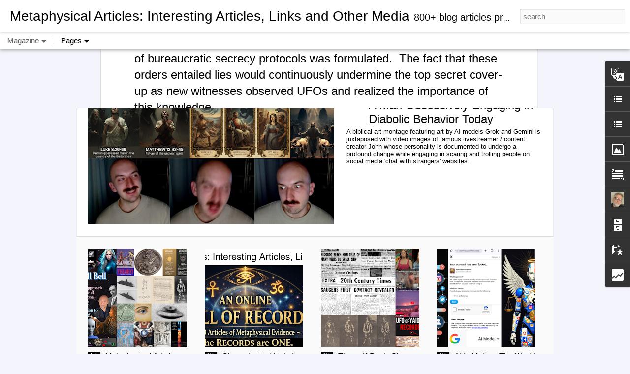

--- FILE ---
content_type: text/html; charset=UTF-8
request_url: https://www.metaphysicalarticles.org/2013/08/flying-saucers-top-secret.html
body_size: 5503
content:
<!DOCTYPE html>
<html class='v2' dir='ltr' lang='en'>
<head>
<link href='https://www.blogger.com/static/v1/widgets/335934321-css_bundle_v2.css' rel='stylesheet' type='text/css'/>
<meta content='text/html; charset=UTF-8' http-equiv='Content-Type'/>
<meta content='blogger' name='generator'/>
<link href='https://www.metaphysicalarticles.org/favicon.ico' rel='icon' type='image/x-icon'/>
<link href='https://www.metaphysicalarticles.org/2013/08/flying-saucers-top-secret.html' rel='canonical'/>
<link rel="alternate" type="application/atom+xml" title="Metaphysical Articles: Interesting Articles, Links and Other Media - Atom" href="https://www.metaphysicalarticles.org/feeds/posts/default" />
<link rel="alternate" type="application/rss+xml" title="Metaphysical Articles: Interesting Articles, Links and Other Media - RSS" href="https://www.metaphysicalarticles.org/feeds/posts/default?alt=rss" />
<link rel="service.post" type="application/atom+xml" title="Metaphysical Articles: Interesting Articles, Links and Other Media - Atom" href="https://www.blogger.com/feeds/4815226038678963334/posts/default" />

<link rel="alternate" type="application/atom+xml" title="Metaphysical Articles: Interesting Articles, Links and Other Media - Atom" href="https://www.metaphysicalarticles.org/feeds/709511293482476110/comments/default" />
<!--Can't find substitution for tag [blog.ieCssRetrofitLinks]-->
<link href='https://blogger.googleusercontent.com/img/b/R29vZ2xl/AVvXsEg3JcsOJBiC9p4Yduk_3g24Ve6rg8R8xQk0HPfv9JUPht3E394XS0CqnqJcPqcV5UCOESUsCnrxCTWwabR8v_tCbsiAktaf_SuG6RhG7L2VV6SYcvq3ZxupUcwCdBNAqCArVX-ZVCtyAVk3/w344-h519/Flying+Saucers+Top+Secret+Cover-copy.jpg' rel='image_src'/>
<meta content='https://www.metaphysicalarticles.org/2013/08/flying-saucers-top-secret.html' property='og:url'/>
<meta content='Flying Saucers: Top Secret' property='og:title'/>
<meta content='725+ blog articles offer evidence and documentation of &#39;paranormal&#39; life events to expand readers&#39; metaphysical, spiritual and cosmological knowledge.' property='og:description'/>
<meta content='https://blogger.googleusercontent.com/img/b/R29vZ2xl/AVvXsEg3JcsOJBiC9p4Yduk_3g24Ve6rg8R8xQk0HPfv9JUPht3E394XS0CqnqJcPqcV5UCOESUsCnrxCTWwabR8v_tCbsiAktaf_SuG6RhG7L2VV6SYcvq3ZxupUcwCdBNAqCArVX-ZVCtyAVk3/w1200-h630-p-k-no-nu/Flying+Saucers+Top+Secret+Cover-copy.jpg' property='og:image'/>
<title>Metaphysical Articles: Interesting Articles, Links and Other Media: Flying Saucers: Top Secret</title>
<meta content='!' name='fragment'/>
<meta content='dynamic' name='blogger-template'/>
<meta content='IE=9,chrome=1' http-equiv='X-UA-Compatible'/>
<meta content='initial-scale=1.0, maximum-scale=1.0, user-scalable=no, width=device-width' name='viewport'/>
<style id='page-skin-1' type='text/css'><!--
/*-----------------------------------------------
Blogger Template Style
Name: Dynamic Views
----------------------------------------------- */
/* Variable definitions
====================
<Variable name="keycolor" description="Main Color" type="color" default="#ffffff"
variants="#2b256f,#00b2b4,#4ba976,#696f00,#b38f00,#f07300,#d0422c,#f37a86,#7b5341"/>
<Group description="Page">
<Variable name="page.text.font" description="Font" type="font"
default="'Helvetica Neue Light', HelveticaNeue-Light, 'Helvetica Neue', Helvetica, Arial, sans-serif"/>
<Variable name="page.text.color" description="Text Color" type="color"
default="#333333" variants="#333333"/>
<Variable name="body.background.color" description="Background Color" type="color"
default="#EEEEEE"
variants="#dfdfea,#d9f4f4,#e4f2eb,#e9ead9,#f4eed9,#fdead9,#f8e3e0,#fdebed,#ebe5e3"/>
</Group>
<Variable name="body.background" description="Body Background" type="background"
color="#EEEEEE" default="$(color) none repeat scroll top left"/>
<Group description="Header">
<Variable name="header.background.color" description="Background Color" type="color"
default="#F3F3F3" variants="#F3F3F3"/>
</Group>
<Group description="Header Bar">
<Variable name="primary.color" description="Background Color" type="color"
default="#333333" variants="#2b256f,#00b2b4,#4ba976,#696f00,#b38f00,#f07300,#d0422c,#f37a86,#7b5341"/>
<Variable name="menu.font" description="Font" type="font"
default="'Helvetica Neue Light', HelveticaNeue-Light, 'Helvetica Neue', Helvetica, Arial, sans-serif"/>
<Variable name="menu.text.color" description="Text Color" type="color"
default="#FFFFFF" variants="#FFFFFF"/>
</Group>
<Group description="Links">
<Variable name="link.font" description="Link Text" type="font"
default="'Helvetica Neue Light', HelveticaNeue-Light, 'Helvetica Neue', Helvetica, Arial, sans-serif"/>
<Variable name="link.color" description="Link Color" type="color"
default="#009EB8"
variants="#2b256f,#00b2b4,#4ba976,#696f00,#b38f00,#f07300,#d0422c,#f37a86,#7b5341"/>
<Variable name="link.hover.color" description="Link Hover Color" type="color"
default="#009EB8"
variants="#2b256f,#00b2b4,#4ba976,#696f00,#b38f00,#f07300,#d0422c,#f37a86,#7b5341"/>
<Variable name="link.visited.color" description="Link Visited Color" type="color"
default="#009EB8"
variants="#2b256f,#00b2b4,#4ba976,#696f00,#b38f00,#f07300,#d0422c,#f37a86,#7b5341"/>
</Group>
<Group description="Blog Title">
<Variable name="blog.title.font" description="Font" type="font"
default="'Helvetica Neue Light', HelveticaNeue-Light, 'Helvetica Neue', Helvetica, Arial, sans-serif"/>
<Variable name="blog.title.color" description="Color" type="color"
default="#555555" variants="#555555"/>
</Group>
<Group description="Blog Description">
<Variable name="blog.description.font" description="Font" type="font"
default="'Helvetica Neue Light', HelveticaNeue-Light, 'Helvetica Neue', Helvetica, Arial, sans-serif"/>
<Variable name="blog.description.color" description="Color" type="color"
default="#555555" variants="#555555"/>
</Group>
<Group description="Post Title">
<Variable name="post.title.font" description="Font" type="font"
default="'Helvetica Neue Light', HelveticaNeue-Light, 'Helvetica Neue', Helvetica, Arial, sans-serif"/>
<Variable name="post.title.color" description="Color" type="color"
default="#333333" variants="#333333"/>
</Group>
<Group description="Date Ribbon">
<Variable name="ribbon.color" description="Color" type="color"
default="#666666" variants="#2b256f,#00b2b4,#4ba976,#696f00,#b38f00,#f07300,#d0422c,#f37a86,#7b5341"/>
<Variable name="ribbon.hover.color" description="Hover Color" type="color"
default="#AD3A2B" variants="#AD3A2B"/>
</Group>
<Variable name="blitzview" description="Initial view type" type="string" default="sidebar"/>
*/
/* BEGIN CUT */
{
"font:Text": "normal bold 100% Arial, Tahoma, Helvetica, FreeSans, sans-serif",
"color:Text": "#000000",
"image:Background": "#EEEEEE none repeat scroll top left",
"color:Background": "#f4f4fc",
"color:Header Background": "#FFFFFF",
"color:Primary": "#FFFFFF",
"color:Menu Text": "#000000",
"font:Menu": "'Helvetica Neue Light', HelveticaNeue-Light, 'Helvetica Neue', Helvetica, Arial, sans-serif",
"font:Link": "'Helvetica Neue Light', HelveticaNeue-Light, 'Helvetica Neue', Helvetica, Arial, sans-serif",
"color:Link": "#1300fb",
"color:Link Visited": "#9C27B0",
"color:Link Hover": "#4285F4",
"font:Blog Title": "'Helvetica Neue Light', HelveticaNeue-Light, 'Helvetica Neue', Helvetica, Arial, sans-serif",
"color:Blog Title": "#000000",
"font:Blog Description": "'Helvetica Neue Light', HelveticaNeue-Light, 'Helvetica Neue', Helvetica, Arial, sans-serif",
"color:Blog Description": "#000000",
"font:Post Title": "'Helvetica Neue Light', HelveticaNeue-Light, 'Helvetica Neue', Helvetica, Arial, sans-serif",
"color:Post Title": "#000000",
"color:Ribbon": "#000000",
"color:Ribbon Hover": "#000000",
"view": "magazine"
}
/* END CUT */
.article .article-content { word-break: normal !important; }320022223
--></style>
<style id='template-skin-1' type='text/css'><!--
body {
min-width: 1500px;
}
.column-center-outer {
margin-top: 46px;
}
.content-outer, .content-fauxcolumn-outer, .region-inner {
min-width: 1500px;
max-width: 1500px;
_width: 1500px;
}
.main-inner .columns {
padding-left: 0;
padding-right: 500px;
}
.main-inner .fauxcolumn-center-outer {
left: 0;
right: 500px;
/* IE6 does not respect left and right together */
_width: expression(this.parentNode.offsetWidth -
parseInt("0") -
parseInt("500px") + 'px');
}
.main-inner .fauxcolumn-left-outer {
width: 0;
}
.main-inner .fauxcolumn-right-outer {
width: 500px;
}
.main-inner .column-left-outer {
width: 0;
right: 100%;
margin-left: -0;
}
.main-inner .column-right-outer {
width: 500px;
margin-right: -500px;
}
#layout {
min-width: 0;
}
#layout .content-outer {
min-width: 0;
width: 800px;
}
#layout .region-inner {
min-width: 0;
width: auto;
}
--></style>
<script src='//www.blogblog.com/dynamicviews/488fc340cdb1c4a9/js/common.js' type='text/javascript'></script>
<script src='//www.blogblog.com/dynamicviews/488fc340cdb1c4a9/js/magazine.js' type='text/javascript'></script>
<script src='//www.blogblog.com/dynamicviews/4224c15c4e7c9321/js/comments.js'></script>
<link href='https://www.blogger.com/dyn-css/authorization.css?targetBlogID=4815226038678963334&amp;zx=5f196c20-0110-419b-9116-08ca058f1d66' media='none' onload='if(media!=&#39;all&#39;)media=&#39;all&#39;' rel='stylesheet'/><noscript><link href='https://www.blogger.com/dyn-css/authorization.css?targetBlogID=4815226038678963334&amp;zx=5f196c20-0110-419b-9116-08ca058f1d66' rel='stylesheet'/></noscript>
<meta name='google-adsense-platform-account' content='ca-host-pub-1556223355139109'/>
<meta name='google-adsense-platform-domain' content='blogspot.com'/>

<link rel="stylesheet" href="https://fonts.googleapis.com/css2?display=swap&family=Rubik&family=Press+Start+2P&family=Advent+Pro&family=Hepta+Slab&family=Chango&family=Archivo&family=Tahoma&family=Bebas+Neue&family=Anton&family=Lexend+Peta&family=Headland+One&family=Lexend+Zetta&family=Encode+Sans+Semi+Expanded&family=Arial+Black&family=Oldenburg&family=Diplomata+SC&family=Courier+Prime&family=Titan+One&family=Newsreader&family=Krona+One&family=Alfa+Slab+One&family=Patua+One&family=Open+Sans&family=Archivo+Black&family=Merriweather+Sans&family=Kadwa&family=Candal&family=Public+Sans&family=Merriweather&family=Lexend+Exa&family=Bangers&family=Holtwood+One+SC&family=Special+Elite&family=Manrope&family=Secular+One&family=Rowdies&family=BioRhyme+Expanded&family=Julius+Sans+One&family=DM+Serif+Display&family=Bungee&family=Rubik+Mono+One&family=Unbounded&family=Rammetto+One&family=Bowlby+One"></head>
<body class='variant-magazine'>
<div class='content'>
<div class='content-outer'>
<div class='fauxborder-left content-fauxborder-left'>
<div class='content-inner'>
<div class='main-outer'>
<div class='fauxborder-left main-fauxborder-left'>
<div class='region-inner main-inner'>
<div class='columns fauxcolumns'>
<div class='column-center-outer'>
<div class='column-center-inner'>
<div class='main section' id='main'>
</div>
</div>
</div>
<div class='column-right-outer'>
<div class='column-right-inner'>
<aside>
<div class='sidebar section' id='sidebar-right-1'>
</div>
</aside>
</div>
</div>
<div style='clear: both'></div>
</div>
</div>
</div>
</div>
</div>
</div>
</div>
</div>
<script language='javascript' type='text/javascript'>
        window.onload = function() {
          blogger.ui().configure().view();
        };
      </script>

<script type="text/javascript" src="https://www.blogger.com/static/v1/widgets/2028843038-widgets.js"></script>
<script type='text/javascript'>
window['__wavt'] = 'AOuZoY5B6kd3iuW_4CJ0lZQvv9QJnLBwqw:1769778304583';_WidgetManager._Init('//www.blogger.com/rearrange?blogID\x3d4815226038678963334','//www.metaphysicalarticles.org/2013/08/flying-saucers-top-secret.html','4815226038678963334');
_WidgetManager._SetDataContext([{'name': 'blog', 'data': {'blogId': '4815226038678963334', 'title': 'Metaphysical Articles: Interesting Articles, Links and Other Media', 'url': 'https://www.metaphysicalarticles.org/2013/08/flying-saucers-top-secret.html', 'canonicalUrl': 'https://www.metaphysicalarticles.org/2013/08/flying-saucers-top-secret.html', 'homepageUrl': 'https://www.metaphysicalarticles.org/', 'searchUrl': 'https://www.metaphysicalarticles.org/search', 'canonicalHomepageUrl': 'https://www.metaphysicalarticles.org/', 'blogspotFaviconUrl': 'https://www.metaphysicalarticles.org/favicon.ico', 'bloggerUrl': 'https://www.blogger.com', 'hasCustomDomain': true, 'httpsEnabled': true, 'enabledCommentProfileImages': false, 'gPlusViewType': 'FILTERED_POSTMOD', 'adultContent': false, 'analyticsAccountNumber': '', 'encoding': 'UTF-8', 'locale': 'en', 'localeUnderscoreDelimited': 'en', 'languageDirection': 'ltr', 'isPrivate': false, 'isMobile': false, 'isMobileRequest': false, 'mobileClass': '', 'isPrivateBlog': false, 'isDynamicViewsAvailable': true, 'feedLinks': '\x3clink rel\x3d\x22alternate\x22 type\x3d\x22application/atom+xml\x22 title\x3d\x22Metaphysical Articles: Interesting Articles, Links and Other Media - Atom\x22 href\x3d\x22https://www.metaphysicalarticles.org/feeds/posts/default\x22 /\x3e\n\x3clink rel\x3d\x22alternate\x22 type\x3d\x22application/rss+xml\x22 title\x3d\x22Metaphysical Articles: Interesting Articles, Links and Other Media - RSS\x22 href\x3d\x22https://www.metaphysicalarticles.org/feeds/posts/default?alt\x3drss\x22 /\x3e\n\x3clink rel\x3d\x22service.post\x22 type\x3d\x22application/atom+xml\x22 title\x3d\x22Metaphysical Articles: Interesting Articles, Links and Other Media - Atom\x22 href\x3d\x22https://www.blogger.com/feeds/4815226038678963334/posts/default\x22 /\x3e\n\n\x3clink rel\x3d\x22alternate\x22 type\x3d\x22application/atom+xml\x22 title\x3d\x22Metaphysical Articles: Interesting Articles, Links and Other Media - Atom\x22 href\x3d\x22https://www.metaphysicalarticles.org/feeds/709511293482476110/comments/default\x22 /\x3e\n', 'meTag': '', 'adsenseHostId': 'ca-host-pub-1556223355139109', 'adsenseHasAds': false, 'adsenseAutoAds': false, 'boqCommentIframeForm': true, 'loginRedirectParam': '', 'view': '', 'dynamicViewsCommentsSrc': '//www.blogblog.com/dynamicviews/4224c15c4e7c9321/js/comments.js', 'dynamicViewsScriptSrc': '//www.blogblog.com/dynamicviews/488fc340cdb1c4a9', 'plusOneApiSrc': 'https://apis.google.com/js/platform.js', 'disableGComments': true, 'interstitialAccepted': false, 'sharing': {'platforms': [{'name': 'Get link', 'key': 'link', 'shareMessage': 'Get link', 'target': ''}, {'name': 'Facebook', 'key': 'facebook', 'shareMessage': 'Share to Facebook', 'target': 'facebook'}, {'name': 'BlogThis!', 'key': 'blogThis', 'shareMessage': 'BlogThis!', 'target': 'blog'}, {'name': 'X', 'key': 'twitter', 'shareMessage': 'Share to X', 'target': 'twitter'}, {'name': 'Pinterest', 'key': 'pinterest', 'shareMessage': 'Share to Pinterest', 'target': 'pinterest'}, {'name': 'Email', 'key': 'email', 'shareMessage': 'Email', 'target': 'email'}], 'disableGooglePlus': true, 'googlePlusShareButtonWidth': 0, 'googlePlusBootstrap': '\x3cscript type\x3d\x22text/javascript\x22\x3ewindow.___gcfg \x3d {\x27lang\x27: \x27en\x27};\x3c/script\x3e'}, 'hasCustomJumpLinkMessage': false, 'jumpLinkMessage': 'Read more', 'pageType': 'item', 'postId': '709511293482476110', 'postImageThumbnailUrl': 'https://blogger.googleusercontent.com/img/b/R29vZ2xl/AVvXsEg3JcsOJBiC9p4Yduk_3g24Ve6rg8R8xQk0HPfv9JUPht3E394XS0CqnqJcPqcV5UCOESUsCnrxCTWwabR8v_tCbsiAktaf_SuG6RhG7L2VV6SYcvq3ZxupUcwCdBNAqCArVX-ZVCtyAVk3/s72-w344-c-h519/Flying+Saucers+Top+Secret+Cover-copy.jpg', 'postImageUrl': 'https://blogger.googleusercontent.com/img/b/R29vZ2xl/AVvXsEg3JcsOJBiC9p4Yduk_3g24Ve6rg8R8xQk0HPfv9JUPht3E394XS0CqnqJcPqcV5UCOESUsCnrxCTWwabR8v_tCbsiAktaf_SuG6RhG7L2VV6SYcvq3ZxupUcwCdBNAqCArVX-ZVCtyAVk3/w344-h519/Flying+Saucers+Top+Secret+Cover-copy.jpg', 'pageName': 'Flying Saucers: Top Secret', 'pageTitle': 'Metaphysical Articles: Interesting Articles, Links and Other Media: Flying Saucers: Top Secret', 'metaDescription': ''}}, {'name': 'features', 'data': {}}, {'name': 'messages', 'data': {'edit': 'Edit', 'linkCopiedToClipboard': 'Link copied to clipboard!', 'ok': 'Ok', 'postLink': 'Post Link'}}, {'name': 'skin', 'data': {'vars': {'link_color': '#1300fb', 'post_title_color': '#000000', 'blog_description_font': '\x27Helvetica Neue Light\x27, HelveticaNeue-Light, \x27Helvetica Neue\x27, Helvetica, Arial, sans-serif', 'body_background_color': '#f4f4fc', 'ribbon_color': '#000000', 'body_background': '#EEEEEE none repeat scroll top left', 'blitzview': 'magazine', 'link_visited_color': '#9C27B0', 'link_hover_color': '#4285F4', 'header_background_color': '#FFFFFF', 'keycolor': '#d9d2e9', 'page_text_font': 'normal bold 100% Arial, Tahoma, Helvetica, FreeSans, sans-serif', 'blog_title_color': '#000000', 'ribbon_hover_color': '#000000', 'blog_title_font': '\x27Helvetica Neue Light\x27, HelveticaNeue-Light, \x27Helvetica Neue\x27, Helvetica, Arial, sans-serif', 'link_font': '\x27Helvetica Neue Light\x27, HelveticaNeue-Light, \x27Helvetica Neue\x27, Helvetica, Arial, sans-serif', 'menu_font': '\x27Helvetica Neue Light\x27, HelveticaNeue-Light, \x27Helvetica Neue\x27, Helvetica, Arial, sans-serif', 'primary_color': '#FFFFFF', 'page_text_color': '#000000', 'post_title_font': '\x27Helvetica Neue Light\x27, HelveticaNeue-Light, \x27Helvetica Neue\x27, Helvetica, Arial, sans-serif', 'blog_description_color': '#000000', 'menu_text_color': '#000000'}, 'override': '.article .article-content { word-break: normal !important; }320022223', 'url': 'blitz.css'}}, {'name': 'template', 'data': {'name': 'Dynamic Views', 'localizedName': 'Dynamic Views', 'isResponsive': false, 'isAlternateRendering': false, 'isCustom': false, 'variant': 'magazine', 'variantId': 'magazine'}}, {'name': 'view', 'data': {'classic': {'name': 'classic', 'url': '?view\x3dclassic'}, 'flipcard': {'name': 'flipcard', 'url': '?view\x3dflipcard'}, 'magazine': {'name': 'magazine', 'url': '?view\x3dmagazine'}, 'mosaic': {'name': 'mosaic', 'url': '?view\x3dmosaic'}, 'sidebar': {'name': 'sidebar', 'url': '?view\x3dsidebar'}, 'snapshot': {'name': 'snapshot', 'url': '?view\x3dsnapshot'}, 'timeslide': {'name': 'timeslide', 'url': '?view\x3dtimeslide'}, 'isMobile': false, 'title': 'Flying Saucers: Top Secret', 'description': '725+ blog articles offer evidence and documentation of \x27paranormal\x27 life events to expand readers\x27 metaphysical, spiritual and cosmological knowledge.', 'featuredImage': 'https://blogger.googleusercontent.com/img/b/R29vZ2xl/AVvXsEg3JcsOJBiC9p4Yduk_3g24Ve6rg8R8xQk0HPfv9JUPht3E394XS0CqnqJcPqcV5UCOESUsCnrxCTWwabR8v_tCbsiAktaf_SuG6RhG7L2VV6SYcvq3ZxupUcwCdBNAqCArVX-ZVCtyAVk3/w344-h519/Flying+Saucers+Top+Secret+Cover-copy.jpg', 'url': 'https://www.metaphysicalarticles.org/2013/08/flying-saucers-top-secret.html', 'type': 'item', 'isSingleItem': true, 'isMultipleItems': false, 'isError': false, 'isPage': false, 'isPost': true, 'isHomepage': false, 'isArchive': false, 'isLabelSearch': false, 'postId': 709511293482476110}}]);
_WidgetManager._RegisterWidget('_BlogView', new _WidgetInfo('Blog1', 'main', document.getElementById('Blog1'), {'cmtInteractionsEnabled': false, 'lightboxEnabled': true, 'lightboxModuleUrl': 'https://www.blogger.com/static/v1/jsbin/3314219954-lbx.js', 'lightboxCssUrl': 'https://www.blogger.com/static/v1/v-css/828616780-lightbox_bundle.css'}, 'displayModeFull'));
_WidgetManager._RegisterWidget('_PageListView', new _WidgetInfo('PageList1', 'sidebar-right-1', document.getElementById('PageList1'), {'title': 'Pages', 'links': [{'isCurrentPage': false, 'href': 'https://www.metaphysicalarticles.org/', 'id': '0', 'title': 'Home'}, {'isCurrentPage': false, 'href': 'https://www.metaphysicalarticles.org/2025/02/key-data-for-genius-thinkers-regarding.html', 'title': 'Key Data for \x27Genius\x27 Thinkers'}, {'isCurrentPage': false, 'href': 'https://www.metaphysicalarticles.org/2024/04/75-authentic-photographs-offering.html', 'title': '75+ Photos of \x27Paranormal Phenomena\x27'}, {'isCurrentPage': false, 'href': 'https://www.metaphysicalarticles.org/2024/04/ufology-this-blog-is-making-known-proof.html', 'title': 'Proof of \x27Extraterrestrial\x27 Life'}, {'isCurrentPage': false, 'href': 'https://www.metaphysicalarticles.org/2025/10/paradigm-changing-paranormal-evidence.html', 'title': 'Paradigm Changing Paranormal Evidence'}, {'isCurrentPage': false, 'href': 'https://www.metaphysicalarticles.org/2024/02/20-articles-with-evidence-of-paranormal.html', 'title': '20 Articles that Can Alter One\x27s Perceptions about Life'}, {'isCurrentPage': false, 'href': 'https://www.metaphysicalarticles.org/2024/04/channeling-phenomena-evidence-for.html', 'title': '\x27Channeling\x27 Phenomena Evidence with Videos'}], 'mobile': false, 'showPlaceholder': true, 'hasCurrentPage': false}, 'displayModeFull'));
_WidgetManager._RegisterWidget('_TranslateView', new _WidgetInfo('Translate1', 'sidebar-right-1', document.getElementById('Translate1'), {}, 'displayModeFull'));
_WidgetManager._RegisterWidget('_LinkListView', new _WidgetInfo('LinkList2', 'sidebar-right-1', document.getElementById('LinkList2'), {}, 'displayModeFull'));
_WidgetManager._RegisterWidget('_BlogSearchView', new _WidgetInfo('BlogSearch1', 'sidebar-right-1', document.getElementById('BlogSearch1'), {}, 'displayModeFull'));
_WidgetManager._RegisterWidget('_LinkListView', new _WidgetInfo('LinkList1', 'sidebar-right-1', document.getElementById('LinkList1'), {}, 'displayModeFull'));
_WidgetManager._RegisterWidget('_ImageView', new _WidgetInfo('Image1', 'sidebar-right-1', document.getElementById('Image1'), {'resize': true}, 'displayModeFull'));
_WidgetManager._RegisterWidget('_TextView', new _WidgetInfo('Text1', 'sidebar-right-1', document.getElementById('Text1'), {}, 'displayModeFull'));
_WidgetManager._RegisterWidget('_NavbarView', new _WidgetInfo('Navbar1', 'sidebar-right-1', document.getElementById('Navbar1'), {}, 'displayModeFull'));
_WidgetManager._RegisterWidget('_HeaderView', new _WidgetInfo('Header1', 'sidebar-right-1', document.getElementById('Header1'), {}, 'displayModeFull'));
_WidgetManager._RegisterWidget('_ProfileView', new _WidgetInfo('Profile1', 'sidebar-right-1', document.getElementById('Profile1'), {}, 'displayModeFull'));
_WidgetManager._RegisterWidget('_BlogArchiveView', new _WidgetInfo('BlogArchive1', 'sidebar-right-1', document.getElementById('BlogArchive1'), {'languageDirection': 'ltr', 'loadingMessage': 'Loading\x26hellip;'}, 'displayModeFull'));
_WidgetManager._RegisterWidget('_PopularPostsView', new _WidgetInfo('PopularPosts1', 'sidebar-right-1', document.getElementById('PopularPosts1'), {}, 'displayModeFull'));
_WidgetManager._RegisterWidget('_StatsView', new _WidgetInfo('Stats1', 'sidebar-right-1', document.getElementById('Stats1'), {'title': 'Total Pageviews', 'showGraphicalCounter': false, 'showAnimatedCounter': false, 'showSparkline': false, 'statsUrl': '//www.metaphysicalarticles.org/b/stats?style\x3dBLACK_TRANSPARENT\x26timeRange\x3dALL_TIME\x26token\x3dAPq4FmBVJIU9hAwEqlAE94UIH2Sq31Xw65S2v0hXYnYj0eJ_l6DUXBk2As3mlM7dAZGvbp3iHFO1YtVSceKO6yjv9xEODhhH_g'}, 'displayModeFull'));
</script>
</body>
</html>

--- FILE ---
content_type: text/html; charset=UTF-8
request_url: https://www.metaphysicalarticles.org/b/stats?style=BLACK_TRANSPARENT&timeRange=ALL_TIME&token=APq4FmAd2ruViCd_KML2qMV_JMQRKLXNybAJTNEQwASnP2xds3fY732m7SYN1Ics_F72dJrkGale3PXZyiWREBBHB0lhVZoOkA&v=0&action=initial&widgetId=Stats1&responseType=js
body_size: 25
content:
{"total":3425531,"sparklineOptions":{"backgroundColor":{"fillOpacity":0.1,"fill":"#000000"},"series":[{"areaOpacity":0.3,"color":"#202020"}]},"sparklineData":[[0,26],[1,34],[2,43],[3,61],[4,53],[5,38],[6,28],[7,64],[8,87],[9,77],[10,75],[11,85],[12,87],[13,29],[14,52],[15,100],[16,45],[17,66],[18,29],[19,23],[20,30],[21,40],[22,18],[23,45],[24,67],[25,52],[26,24],[27,32],[28,65],[29,35]],"nextTickMs":600000}

--- FILE ---
content_type: text/html; charset=UTF-8
request_url: https://www.metaphysicalarticles.org/b/stats?style=BLACK_TRANSPARENT&timeRange=ALL_TIME&token=APq4FmAgg0K6T_-PGtxGkN0vjn-5uoZxSS84jsBHibBw-uuVRqnITj_jggJceiN2QG6ygy3lcDd5F59K213TBumT8F8oC6FiGA&v=0&action=initial&widgetId=Stats1&responseType=js
body_size: 21
content:
{"total":3425531,"sparklineOptions":{"backgroundColor":{"fillOpacity":0.1,"fill":"#000000"},"series":[{"areaOpacity":0.3,"color":"#202020"}]},"sparklineData":[[0,26],[1,34],[2,43],[3,61],[4,53],[5,38],[6,28],[7,64],[8,87],[9,77],[10,75],[11,85],[12,87],[13,29],[14,52],[15,100],[16,45],[17,66],[18,29],[19,23],[20,30],[21,40],[22,18],[23,45],[24,67],[25,52],[26,24],[27,32],[28,65],[29,35]],"nextTickMs":600000}

--- FILE ---
content_type: text/javascript; charset=UTF-8
request_url: https://www.metaphysicalarticles.org/?v=0&action=initial&widgetId=Stats1&responseType=js&xssi_token=AOuZoY5B6kd3iuW_4CJ0lZQvv9QJnLBwqw%3A1769778304583
body_size: 48
content:
try {
_WidgetManager._HandleControllerResult('Stats1', 'initial',{'title': 'Total Pageviews', 'showGraphicalCounter': false, 'showAnimatedCounter': false, 'showSparkline': false, 'statsUrl': '//www.metaphysicalarticles.org/b/stats?style\x3dBLACK_TRANSPARENT\x26timeRange\x3dALL_TIME\x26token\x3dAPq4FmAd2ruViCd_KML2qMV_JMQRKLXNybAJTNEQwASnP2xds3fY732m7SYN1Ics_F72dJrkGale3PXZyiWREBBHB0lhVZoOkA'});
} catch (e) {
  if (typeof log != 'undefined') {
    log('HandleControllerResult failed: ' + e);
  }
}


--- FILE ---
content_type: text/javascript; charset=UTF-8
request_url: https://www.metaphysicalarticles.org/?v=0&action=initial&widgetId=Text1&responseType=js&xssi_token=AOuZoY5B6kd3iuW_4CJ0lZQvv9QJnLBwqw%3A1769778304583
body_size: 1221
content:
try {
_WidgetManager._HandleControllerResult('Text1', 'initial',{'content': '\x3ca\nhref\x3dhttps://www.metaphysicalarticles.org/2025/10/news-release-about-paradigm-changing.html\x3e\x22News Release: Greet 2026 By Examining This Essential UFOs / UAP / Space People \x27Disclosure\x27 Evidence Online\x22\x3cbr /\x3e\x3cbr /\x3e\n\x3ca\nhref\x3dhttps://www.metaphysicalarticles.org/2025/10/news-release-about-paradigm-changing.html\x3e\x22News Release About Paradigm Changing Paranormal Evidence (With News Censorship Detailed)\x22\x3cbr /\x3e\x3cbr /\x3e\n\x3ca\nhref\x3dhttps://www.metaphysicalarticles.org/2023/07/humanity-working-together-must-reverse.html\x3e\x22Humanity Working Together Must Reverse the Polarity Manifesting the Ongoing Earth Life Phase of \x27The Devil\x27\x22\x3cbr /\x3e\x3cbr /\x3e\n\x3ca\nhref\x3dhttps://www.prweb.com/releases/messianism-and-christed-ones-are-subjects-of-the-latest-metaphysical-articles-blog-post-302282760.html\x3e\x22Messianism and \x27Christed ones\x27 are Subjects of the Latest Metaphysical Articles Blog Post\x22\x3cbr /\x3e\x3cbr /\x3e\n\x3ca\nhref\x3dhttps://www.einpresswire.com/article/721914926/the-essential-insight-of-the-true-illuminati-is-shared-by-blogger-mark-russell-bell\x3e\x22The Essential Insight of the True \x27Illuminati\x27 Is Shared by Blogger Mark Russell Bell\x22\x3cbr /\x3e\x3cbr /\x3e\n\x3ca\nhref\x3dhttps://www.prnewswire.com/in/news-releases/75-photos-offer-evidence-of-paranormal-phenomena-in-the-15-year-anniversary-article-of-the-metaphysical-articles-blog-302136077.html\x3e\x2275+ Photos Offer Evidence of \x27Paranormal Phenomena\x27 in the 15 Year Anniversary Article of the Metaphysical Articles blog\x22\x3cbr /\x3e\x3cbr /\x3e\n\x3ca\nhref\x3dhttps://world.einnews.com/amp/pr_news/705881573/evidence-of-extraterrestrial-life-is-being-identified-for-a-13th-year-by-blogger-mark-russell-bell\x3e\x22Evidence of \x27Extraterrestrial\x27 Life Is Being Identified for a 13th Year By Blogger Mark Russell Bell\x22\x3cbr /\x3e\x3cbr /\x3e\n\x3ca\nhref\x3dhttps://www.einpresswire.com/article/696498582/biden-trump-and-the-election-system-is-the-new-metaphysical-articles-blog-topic\x3e\x22Biden, Trump and the Election System Is the New Metaphysical Articles Blog Topic\x22\x3cbr /\x3e\x3cbr /\x3e\n\x3ca\nhref\x3dhttps://www.einpresswire.com/article/701886648/blog-article-reveals-paranormal-channeling-phenomena-evidence-incl-16-videos\x3e\x22Blog Article Reveals Paranormal \x27Channeling\x27 Phenomena Evidence Incl. 16 Videos\x22\x3cbr /\x3e\x3cbr /\x3e\n\x3ca\nhref\x3dhttps://www.einpresswire.com/article/692398600/blog-article-presents-timely-paranormal-revelations-for-international-leaders\x3e\x22Essential Transcendental Revelations for Leaders of Paperwork Principalities Today\x22\x3cbr /\x3e\x3cbr /\x3e\n\x3ca\nhref\x3dhttps://www.metaphysicalarticles.org/2023/09/news-release-paranormal-case-chronology.html\x3e\x22The Paranormal Case Chronology of Guy and Edna Ballard Has Now Been Profiled In-Depth \u2014 Evidently for the First Time Ever\x22\x3cbr /\x3e\x3cbr /\x3e\x3ca\nhref\x3dhttps://www.metaphysicalarticles.org/2023/07/humanity-working-together-must-reverse.html\x3e\x22Humanity Working Together Must Reverse the Polarity Manifesting the Ongoing Earth Life Phase of \x27The Devil\x27\x22\x3cbr /\x3e\x3cbr /\x3e\x3ca\nhref\x3d\x22https://www.prweb.com/releases/2022/05/prweb18686401.htm\x22\x3e\x22Testament \x27A New Consciousness Bible\x27 was Published 25 Years Ago in Los Angeles\x22\x3cbr /\x3e\x3cbr /\x3e\x3ca href\x3d\x22https://www.prnewswire.com/news-releases/a-new-paranormal-initiation-to-god-and-the-devil-is-chronicled-by-los-angeles-blogger-mark-russell-bell-of-metaphysicalarticlesorg-301552457.html?tc\x3deml_cleartime\x22\x3e\x22A New Paranormal Initiation to \x27God\x27 and \x27The Devil\x27 Is Chronicled by Los Angeles Blogger Mark Russell Bell of metaphysicalarticles.org\x27\x22\x3c/a\x3e\x3cbr /\x3e\x3cbr /\x3e\x3ca href\x3d\x22https://www.metaphysicalarticles.org/2018/03/how-i-fulfilled-nostradamus-and-edgar.html\x22\x3e\x22How I Fulfilled Nostradamus and Edgar Cayce Millennial Prophecies\x27\x22\x3c/a\x3e\x3c/a\nhref\x3d\x22https:\x3e\x3c/a\nhref\x3dhttps:\x3e\x3c/a\nhref\x3dhttps:\x3e\x3c/a\nhref\x3dhttps:\x3e\x3c/a\nhref\x3dhttps:\x3e\x3c/a\nhref\x3dhttps:\x3e\x3c/a\nhref\x3dhttps:\x3e\x3c/a\nhref\x3dhttps:\x3e\x3c/a\nhref\x3dhttps:\x3e\x3c/a\nhref\x3dhttps:\x3e\x3c/a\nhref\x3dhttps:\x3e\x3c/a\nhref\x3dhttps:\x3e\x3c/a\nhref\x3dhttps:\x3e', 'title': 'News Releases'});
} catch (e) {
  if (typeof log != 'undefined') {
    log('HandleControllerResult failed: ' + e);
  }
}


--- FILE ---
content_type: text/javascript; charset=UTF-8
request_url: https://www.metaphysicalarticles.org/?v=0&action=initial&widgetId=LinkList1&responseType=js&xssi_token=AOuZoY5B6kd3iuW_4CJ0lZQvv9QJnLBwqw%3A1769778304583
body_size: 0
content:
try {
_WidgetManager._HandleControllerResult('LinkList1', 'initial',{'title': 'Related Websites', 'sorting': 'alpha', 'shownum': -1, 'links': [{'name': 'Articles Index of Subjects and Titles with Links', 'target': 'https://www.paranormalpeople.net/'}, {'name': 'Page of Online Autobiography Chapter Links', 'target': 'https://www.spiritualdiscovery.info/'}, {'name': 'Paranormal Encyclopedia', 'target': 'https://www.paranormalencyclopedia.net/'}]});
} catch (e) {
  if (typeof log != 'undefined') {
    log('HandleControllerResult failed: ' + e);
  }
}


--- FILE ---
content_type: text/javascript; charset=UTF-8
request_url: https://www.metaphysicalarticles.org/?v=0&action=initial&widgetId=Stats1&responseType=js&xssi_token=AOuZoY5B6kd3iuW_4CJ0lZQvv9QJnLBwqw%3A1769778304583
body_size: 44
content:
try {
_WidgetManager._HandleControllerResult('Stats1', 'initial',{'title': 'Total Pageviews', 'showGraphicalCounter': false, 'showAnimatedCounter': false, 'showSparkline': false, 'statsUrl': '//www.metaphysicalarticles.org/b/stats?style\x3dBLACK_TRANSPARENT\x26timeRange\x3dALL_TIME\x26token\x3dAPq4FmAgg0K6T_-PGtxGkN0vjn-5uoZxSS84jsBHibBw-uuVRqnITj_jggJceiN2QG6ygy3lcDd5F59K213TBumT8F8oC6FiGA'});
} catch (e) {
  if (typeof log != 'undefined') {
    log('HandleControllerResult failed: ' + e);
  }
}


--- FILE ---
content_type: text/javascript; charset=UTF-8
request_url: https://www.metaphysicalarticles.org/?v=0&action=initial&widgetId=Text1&responseType=js&xssi_token=AOuZoY5B6kd3iuW_4CJ0lZQvv9QJnLBwqw%3A1769778304583
body_size: 1225
content:
try {
_WidgetManager._HandleControllerResult('Text1', 'initial',{'content': '\x3ca\nhref\x3dhttps://www.metaphysicalarticles.org/2025/10/news-release-about-paradigm-changing.html\x3e\x22News Release: Greet 2026 By Examining This Essential UFOs / UAP / Space People \x27Disclosure\x27 Evidence Online\x22\x3cbr /\x3e\x3cbr /\x3e\n\x3ca\nhref\x3dhttps://www.metaphysicalarticles.org/2025/10/news-release-about-paradigm-changing.html\x3e\x22News Release About Paradigm Changing Paranormal Evidence (With News Censorship Detailed)\x22\x3cbr /\x3e\x3cbr /\x3e\n\x3ca\nhref\x3dhttps://www.metaphysicalarticles.org/2023/07/humanity-working-together-must-reverse.html\x3e\x22Humanity Working Together Must Reverse the Polarity Manifesting the Ongoing Earth Life Phase of \x27The Devil\x27\x22\x3cbr /\x3e\x3cbr /\x3e\n\x3ca\nhref\x3dhttps://www.prweb.com/releases/messianism-and-christed-ones-are-subjects-of-the-latest-metaphysical-articles-blog-post-302282760.html\x3e\x22Messianism and \x27Christed ones\x27 are Subjects of the Latest Metaphysical Articles Blog Post\x22\x3cbr /\x3e\x3cbr /\x3e\n\x3ca\nhref\x3dhttps://www.einpresswire.com/article/721914926/the-essential-insight-of-the-true-illuminati-is-shared-by-blogger-mark-russell-bell\x3e\x22The Essential Insight of the True \x27Illuminati\x27 Is Shared by Blogger Mark Russell Bell\x22\x3cbr /\x3e\x3cbr /\x3e\n\x3ca\nhref\x3dhttps://www.prnewswire.com/in/news-releases/75-photos-offer-evidence-of-paranormal-phenomena-in-the-15-year-anniversary-article-of-the-metaphysical-articles-blog-302136077.html\x3e\x2275+ Photos Offer Evidence of \x27Paranormal Phenomena\x27 in the 15 Year Anniversary Article of the Metaphysical Articles blog\x22\x3cbr /\x3e\x3cbr /\x3e\n\x3ca\nhref\x3dhttps://world.einnews.com/amp/pr_news/705881573/evidence-of-extraterrestrial-life-is-being-identified-for-a-13th-year-by-blogger-mark-russell-bell\x3e\x22Evidence of \x27Extraterrestrial\x27 Life Is Being Identified for a 13th Year By Blogger Mark Russell Bell\x22\x3cbr /\x3e\x3cbr /\x3e\n\x3ca\nhref\x3dhttps://www.einpresswire.com/article/696498582/biden-trump-and-the-election-system-is-the-new-metaphysical-articles-blog-topic\x3e\x22Biden, Trump and the Election System Is the New Metaphysical Articles Blog Topic\x22\x3cbr /\x3e\x3cbr /\x3e\n\x3ca\nhref\x3dhttps://www.einpresswire.com/article/701886648/blog-article-reveals-paranormal-channeling-phenomena-evidence-incl-16-videos\x3e\x22Blog Article Reveals Paranormal \x27Channeling\x27 Phenomena Evidence Incl. 16 Videos\x22\x3cbr /\x3e\x3cbr /\x3e\n\x3ca\nhref\x3dhttps://www.einpresswire.com/article/692398600/blog-article-presents-timely-paranormal-revelations-for-international-leaders\x3e\x22Essential Transcendental Revelations for Leaders of Paperwork Principalities Today\x22\x3cbr /\x3e\x3cbr /\x3e\n\x3ca\nhref\x3dhttps://www.metaphysicalarticles.org/2023/09/news-release-paranormal-case-chronology.html\x3e\x22The Paranormal Case Chronology of Guy and Edna Ballard Has Now Been Profiled In-Depth \u2014 Evidently for the First Time Ever\x22\x3cbr /\x3e\x3cbr /\x3e\x3ca\nhref\x3dhttps://www.metaphysicalarticles.org/2023/07/humanity-working-together-must-reverse.html\x3e\x22Humanity Working Together Must Reverse the Polarity Manifesting the Ongoing Earth Life Phase of \x27The Devil\x27\x22\x3cbr /\x3e\x3cbr /\x3e\x3ca\nhref\x3d\x22https://www.prweb.com/releases/2022/05/prweb18686401.htm\x22\x3e\x22Testament \x27A New Consciousness Bible\x27 was Published 25 Years Ago in Los Angeles\x22\x3cbr /\x3e\x3cbr /\x3e\x3ca href\x3d\x22https://www.prnewswire.com/news-releases/a-new-paranormal-initiation-to-god-and-the-devil-is-chronicled-by-los-angeles-blogger-mark-russell-bell-of-metaphysicalarticlesorg-301552457.html?tc\x3deml_cleartime\x22\x3e\x22A New Paranormal Initiation to \x27God\x27 and \x27The Devil\x27 Is Chronicled by Los Angeles Blogger Mark Russell Bell of metaphysicalarticles.org\x27\x22\x3c/a\x3e\x3cbr /\x3e\x3cbr /\x3e\x3ca href\x3d\x22https://www.metaphysicalarticles.org/2018/03/how-i-fulfilled-nostradamus-and-edgar.html\x22\x3e\x22How I Fulfilled Nostradamus and Edgar Cayce Millennial Prophecies\x27\x22\x3c/a\x3e\x3c/a\nhref\x3d\x22https:\x3e\x3c/a\nhref\x3dhttps:\x3e\x3c/a\nhref\x3dhttps:\x3e\x3c/a\nhref\x3dhttps:\x3e\x3c/a\nhref\x3dhttps:\x3e\x3c/a\nhref\x3dhttps:\x3e\x3c/a\nhref\x3dhttps:\x3e\x3c/a\nhref\x3dhttps:\x3e\x3c/a\nhref\x3dhttps:\x3e\x3c/a\nhref\x3dhttps:\x3e\x3c/a\nhref\x3dhttps:\x3e\x3c/a\nhref\x3dhttps:\x3e\x3c/a\nhref\x3dhttps:\x3e', 'title': 'News Releases'});
} catch (e) {
  if (typeof log != 'undefined') {
    log('HandleControllerResult failed: ' + e);
  }
}


--- FILE ---
content_type: text/javascript; charset=UTF-8
request_url: https://www.metaphysicalarticles.org/?v=0&action=initial&widgetId=PopularPosts1&responseType=js&xssi_token=AOuZoY5B6kd3iuW_4CJ0lZQvv9QJnLBwqw%3A1769778304583
body_size: 3689
content:
try {
_WidgetManager._HandleControllerResult('PopularPosts1', 'initial',{'title': 'Popular Posts', 'showSnippets': true, 'showThumbnails': true, 'thumbnailSize': 72, 'showAuthor': false, 'showDate': false, 'posts': [{'id': '4010065873410091655', 'title': 'UFOlogy: This Blog Is Making Known Proof of \x27Extraterrestrial\x27 Life for a 13th Year', 'href': 'https://www.metaphysicalarticles.org/2024/04/ufology-this-blog-is-making-known-proof.html', 'snippet': '(A news release about this article may be read online at EIN Presswire .) \xa0 \xa0 The many meaningful and detailed facts in this article require...', 'thumbnail': 'https://blogger.googleusercontent.com/img/b/R29vZ2xl/[base64]/s72-w671-c-h455/image(2316).jpg', 'featuredImage': 'https://blogger.googleusercontent.com/img/b/R29vZ2xl/[base64]/w671-h455/image(2316).jpg'}, {'id': '928657750363555502', 'title': 'Trending X Post About the Proof of Extraterrestrial Life \u2014 The Entire Thread Is Displayed Here', 'href': 'https://www.metaphysicalarticles.org/2025/04/trending-x-post-about-proof-of.html', 'snippet': '(12/5/25 Update: This is the promotional X.com post for this current blog article although the post is no longer in circulation.) \xa0 Below is...', 'thumbnail': 'https://blogger.googleusercontent.com/img/b/R29vZ2xl/AVvXsEjvn8oMSudAVcDQBUMAtK5sOfd5lYhU9_dep54F1qpKanF-nwRjlXNM-ClhFfapKFgejfbz_xoXe2WCqPqsnjhEcAePn20Tv32jQTU8j3lnF-Fi7RjWGU4YZFybn6e9gvMt4vy0Y1koaPVuLXs-g12Rvb3vQPwcG4HLfFcBGVHgjoytqnxXZgPEPXKGa1zX/s72-w480-c-h640/mediamodifier_cropped_image(896).png', 'featuredImage': 'https://blogger.googleusercontent.com/img/b/R29vZ2xl/AVvXsEjvn8oMSudAVcDQBUMAtK5sOfd5lYhU9_dep54F1qpKanF-nwRjlXNM-ClhFfapKFgejfbz_xoXe2WCqPqsnjhEcAePn20Tv32jQTU8j3lnF-Fi7RjWGU4YZFybn6e9gvMt4vy0Y1koaPVuLXs-g12Rvb3vQPwcG4HLfFcBGVHgjoytqnxXZgPEPXKGa1zX/w480-h640/mediamodifier_cropped_image(896).png'}, {'id': '7171552694113706387', 'title': 'This 1956 Magazine Gives Proof of Channeling and Affirms Ray Palmer\x27s Pivotal UFOs / Flying Saucers Understanding', 'href': 'https://www.metaphysicalarticles.org/2025/06/this-1956-magazine-gives-proof-of.html', 'snippet': 'January 1956 Issue No. 13 / editor Raymond A. Palmer / trance channeler Mark Probert and his wife Irene \xa0 \xa0 The observational report that is...', 'thumbnail': 'https://blogger.googleusercontent.com/img/b/R29vZ2xl/AVvXsEgWTzDNkY6MmuWpFw7ekXSvFIp1L7MrJtkBWa4HlNfQldgbkCcL386KyaaOK01XsyuK8OhS3mGdpdjGetKcWjk6Q5ngze8pZ-dq8g_ZIfiZNAA2TpcAsh8i5AIoYQkL8jLTTXan-NmRwP0b0NTajtlJUmJ1Mm4L7nMo-xU7MkXn_YzANc9k2fEi-mhadmKF/s72-w681-c-h304/image(972).jpg', 'featuredImage': 'https://blogger.googleusercontent.com/img/b/R29vZ2xl/AVvXsEgWTzDNkY6MmuWpFw7ekXSvFIp1L7MrJtkBWa4HlNfQldgbkCcL386KyaaOK01XsyuK8OhS3mGdpdjGetKcWjk6Q5ngze8pZ-dq8g_ZIfiZNAA2TpcAsh8i5AIoYQkL8jLTTXan-NmRwP0b0NTajtlJUmJ1Mm4L7nMo-xU7MkXn_YzANc9k2fEi-mhadmKF/w681-h304/image(972).jpg'}, {'id': '8425712679822389449', 'title': 'This Is the Main Reason for the Suppression of UFO / UAP / Space People Documentation and Here\x27s My Letter That I\x27ve Sent to President Trump', 'href': 'https://www.metaphysicalarticles.org/2025/07/the-main-reason-for-suppressed-ufos-uap.html', 'snippet': '\xa0 This well-documented UFO photo shown below has been a topic for mainstream news media articles. \xa0 \xa0 This caption accompanies \x26#39;The Calv...', 'thumbnail': 'https://blogger.googleusercontent.com/img/b/R29vZ2xl/AVvXsEiHKYwMwzqy26QeXh1BU4kXuhGCLgkGRNtCgoB_4vcFn1-5C6_fb6L_hR8o9owDstzbSfvCMJ27vfLTLYiFV_SMKqKx7x-3to1iwRXGwL4SoNPyrNRrhY9cwiOxXEx772ixgBiW2Qk5kGm3vYBYstorf6OqUbdCRGmo__b8tO2eEO7EK7kB6r7P8brsEe5M/s72-w682-c-h439/image(1514).jpg', 'featuredImage': 'https://blogger.googleusercontent.com/img/b/R29vZ2xl/AVvXsEiHKYwMwzqy26QeXh1BU4kXuhGCLgkGRNtCgoB_4vcFn1-5C6_fb6L_hR8o9owDstzbSfvCMJ27vfLTLYiFV_SMKqKx7x-3to1iwRXGwL4SoNPyrNRrhY9cwiOxXEx772ixgBiW2Qk5kGm3vYBYstorf6OqUbdCRGmo__b8tO2eEO7EK7kB6r7P8brsEe5M/w682-h439/image(1514).jpg'}, {'id': '8927082527486901164', 'title': 'Significant Space People Contact Documentation From Six Case Study Books By Arthur Shuttlewood (In Review)', 'href': 'https://www.metaphysicalarticles.org/2025/09/significant-space-people-contact.html', 'snippet': ' \xa0 The pivotal UFOlogy case history that is associated with the town of Warminster and local journalist Arthur Shuttlewood commenced on Chri...', 'thumbnail': 'https://blogger.googleusercontent.com/img/b/R29vZ2xl/AVvXsEjXY2rxIO8ASRaS0yX5MSqIGuslALQlrzZc7xNOi8FLOVOoZUuhFBNFXplBYnmEYMgubPF2fyMVVOMrYOwb10rqH-hFJ5jJhcvI4sSbbFANB-PXrOQQv0DUlUPdA9QxP5tyaKv9PosEY85VGY0hGTfGbLsDDfFTghDcxDXmnC25h46phA5Ik1Y0saYP51fp/s72-w679-c-h622/image(2057)(4).jpg', 'featuredImage': 'https://blogger.googleusercontent.com/img/b/R29vZ2xl/AVvXsEjXY2rxIO8ASRaS0yX5MSqIGuslALQlrzZc7xNOi8FLOVOoZUuhFBNFXplBYnmEYMgubPF2fyMVVOMrYOwb10rqH-hFJ5jJhcvI4sSbbFANB-PXrOQQv0DUlUPdA9QxP5tyaKv9PosEY85VGY0hGTfGbLsDDfFTghDcxDXmnC25h46phA5Ik1Y0saYP51fp/w679-h622/image(2057)(4).jpg'}, {'id': '3983512030786283428', 'title': 'In Comparison to the Lives of Other People This Is How Mine Became \x27Over-The-Top\x27 30 Years Ago (Illustrated)', 'href': 'https://www.metaphysicalarticles.org/2025/08/in-comparison-to-lives-of-other-people.html', 'snippet': 'This article presents personal reflections along with new investigatory chatbot dialogue transcripts about the autobiographical evidentiary ...', 'thumbnail': 'https://blogger.googleusercontent.com/img/b/R29vZ2xl/AVvXsEih60abHfz_BiqpdkFlSnk6PGfXDzth5JQ8DRdKvTukj_cjNxXJkKggnPDb18ylqu43wkvr7Pf7KyFtTEeS54KPGHp7XhSc3dx03b2Hs7wKd1SP1VKLOerNWKK3SEc0dmDK17RedwJH2HDcsT068YYe0B_W1AKOlzdms5pAh0DIUrh2FVq_WMB75ruSIS9R/s72-w683-c-h348/image(1698).jpg', 'featuredImage': 'https://blogger.googleusercontent.com/img/b/R29vZ2xl/AVvXsEih60abHfz_BiqpdkFlSnk6PGfXDzth5JQ8DRdKvTukj_cjNxXJkKggnPDb18ylqu43wkvr7Pf7KyFtTEeS54KPGHp7XhSc3dx03b2Hs7wKd1SP1VKLOerNWKK3SEc0dmDK17RedwJH2HDcsT068YYe0B_W1AKOlzdms5pAh0DIUrh2FVq_WMB75ruSIS9R/w683-h348/image(1698).jpg'}, {'id': '1355297883114157542', 'title': '\x27Paranormal\x27 Evidence Related to Interdimensional UFOs / UAP / Flying Saucers / Space People (A Detailed and Illustrated Report)', 'href': 'https://www.metaphysicalarticles.org/2025/08/paranormal-evidence-related-to.html', 'snippet': 'Part 1 of Two Articles \xa0 \xa0 These illustrations are by Grok 4 (left) and Copilot.\xa0 The ones shown below are \xa0by Designer (top left) and Gemin...', 'thumbnail': 'https://blogger.googleusercontent.com/img/b/R29vZ2xl/AVvXsEjg5sL-Oop4VFVkLTI3dP4INzBd-lCtpMw_DZlpmERLJX48Mi9y-zL9h3445QfkCE4rvxGZfGlACQKHprfiSXbpNcbhHzP-ZubD1tNY5lVxqaO28pPDgYY45ANOL3NoUVXmdiE2nQQtmDtL343ouZWK1MuGkgZCfMqSNbmFeOVm5GWCznih2Rz8YcR_u2DL/s72-w678-c-h502/image(1833).jpg', 'featuredImage': 'https://blogger.googleusercontent.com/img/b/R29vZ2xl/AVvXsEjg5sL-Oop4VFVkLTI3dP4INzBd-lCtpMw_DZlpmERLJX48Mi9y-zL9h3445QfkCE4rvxGZfGlACQKHprfiSXbpNcbhHzP-ZubD1tNY5lVxqaO28pPDgYY45ANOL3NoUVXmdiE2nQQtmDtL343ouZWK1MuGkgZCfMqSNbmFeOVm5GWCznih2Rz8YcR_u2DL/w678-h502/image(1833).jpg'}, {'id': '6621196543887847598', 'title': 'UFOs / UAP / Space People \x27Disclosure\x27 Evidence Is Already Available \u2014 The Data Is Identified In This Blog Article ', 'href': 'https://www.metaphysicalarticles.org/2025/12/ufos-uap-space-people-disclosure.html', 'snippet': 'Presented Are Ten Categorized Examples of\xa0 Interstellar and Interdimensional UFOs / UAP / Space People Contact Evidence Providing Data That ...', 'thumbnail': 'https://blogger.googleusercontent.com/img/b/R29vZ2xl/AVvXsEj5JuZ_IlfJkhpk_9bM8_NiFFmz_JKsOOJWGjLDi4T0p5YJ6_86R_CsimUi0k05piFdTD7zMRLrqShhgxgTIkqEyQRgTxl9aa1DqPqDEVqdm9wbcDwivDkSa1FXVvfQLXqToC6965mjmqI_XyevbJpFx0ksZRIEGywA3f4QTEoPJe9H0gaxfB-GpGe5RV7n/s72-w640-c-h570/Testament%20cover-imageonline.co-merged(1)-imageonline.co-merged(1).png', 'featuredImage': 'https://blogger.googleusercontent.com/img/b/R29vZ2xl/AVvXsEj5JuZ_IlfJkhpk_9bM8_NiFFmz_JKsOOJWGjLDi4T0p5YJ6_86R_CsimUi0k05piFdTD7zMRLrqShhgxgTIkqEyQRgTxl9aa1DqPqDEVqdm9wbcDwivDkSa1FXVvfQLXqToC6965mjmqI_XyevbJpFx0ksZRIEGywA3f4QTEoPJe9H0gaxfB-GpGe5RV7n/w640-h570/Testament%20cover-imageonline.co-merged(1)-imageonline.co-merged(1).png'}, {'id': '2037401066337599961', 'title': 'Understanding The Significance of \x27Possession\x27 and \x27Obsession\x27 Phenomena (Series Preface)', 'href': 'https://www.metaphysicalarticles.org/2025/11/understanding-significance-of.html', 'snippet': 'B eginning a New Series of Articles, This Blogger\x26#39;s Primary Conclusion Is Presented Concerning the Main Lesson to Be Learned From Report...', 'thumbnail': 'https://blogger.googleusercontent.com/img/b/R29vZ2xl/AVvXsEhyyXF6qNalkQ-oDN38D8XvFcEqsrvFCm9YY1kUXiMRu6F52M8_P7mstFDpH4RgoMEb4e10G5Ne-9I3F1GwEiHXCT15XGWNzmh90s1LXO0birOfVGCaSaOJutNxU_UP3oFTeQJaOmG36qzaIcWRu-6fGYpwYHrdTFD_ffAAqJshi8DxbkApV5L23F_qlsMd/s72-w663-c-h478/unholy-imageonline.co-merged-imageonline.co-merged-imageonline.co-merged.png', 'featuredImage': 'https://blogger.googleusercontent.com/img/b/R29vZ2xl/AVvXsEhyyXF6qNalkQ-oDN38D8XvFcEqsrvFCm9YY1kUXiMRu6F52M8_P7mstFDpH4RgoMEb4e10G5Ne-9I3F1GwEiHXCT15XGWNzmh90s1LXO0birOfVGCaSaOJutNxU_UP3oFTeQJaOmG36qzaIcWRu-6fGYpwYHrdTFD_ffAAqJshi8DxbkApV5L23F_qlsMd/w663-h478/unholy-imageonline.co-merged-imageonline.co-merged-imageonline.co-merged.png'}, {'id': '7784787205543298733', 'title': 'Key Data for \x27Genius\x27 Thinkers Regarding Science, Life and Cosmology (with Illustrations)', 'href': 'https://www.metaphysicalarticles.org/2025/02/key-data-for-genius-thinkers-regarding.html', 'snippet': 'Scientist Meade Layne\x26#39;s Findings Correlate with the Evidence / \x26#39;Proof\x26#39; of Extraterrestrial Interaction Detailed in Preceding Blo...', 'thumbnail': 'https://blogger.googleusercontent.com/img/b/R29vZ2xl/AVvXsEgdgKiA2XXogeK4LtukQ10ntQ6vGugikUBMuMjJ9q0T4y6i0OVRkJCn8EYoGO-eI_JNwn7X4wnQ0KHLlheQMP3MrprwJurxy7CA0Yxf9e0Ak3K9eTZiwyRmvOWsxRnvGRz2Ywtz2HFXVSDZkka3TqKDuBW_sJPyyRIwJiw_ZOcdnj5h9dDOjPj6FJta8HYu/s72-w499-c-h490/image(3741)(1).jpg', 'featuredImage': 'https://blogger.googleusercontent.com/img/b/R29vZ2xl/AVvXsEgdgKiA2XXogeK4LtukQ10ntQ6vGugikUBMuMjJ9q0T4y6i0OVRkJCn8EYoGO-eI_JNwn7X4wnQ0KHLlheQMP3MrprwJurxy7CA0Yxf9e0Ak3K9eTZiwyRmvOWsxRnvGRz2Ywtz2HFXVSDZkka3TqKDuBW_sJPyyRIwJiw_ZOcdnj5h9dDOjPj6FJta8HYu/w499-h490/image(3741)(1).jpg'}]});
} catch (e) {
  if (typeof log != 'undefined') {
    log('HandleControllerResult failed: ' + e);
  }
}


--- FILE ---
content_type: text/javascript; charset=UTF-8
request_url: https://www.metaphysicalarticles.org/?v=0&action=initial&widgetId=BlogArchive1&responseType=js&xssi_token=AOuZoY5B6kd3iuW_4CJ0lZQvv9QJnLBwqw%3A1769778304583
body_size: 2676
content:
try {
_WidgetManager._HandleControllerResult('BlogArchive1', 'initial',{'url': 'https://www.metaphysicalarticles.org/search?updated-min\x3d1969-12-31T16:00:00-08:00\x26updated-max\x3d292278994-08-17T07:12:55Z\x26max-results\x3d50', 'name': 'All Posts', 'expclass': 'expanded', 'toggleId': 'ALL-0', 'post-count': 803, 'data': [{'url': 'https://www.metaphysicalarticles.org/2026/', 'name': '2026', 'expclass': 'expanded', 'toggleId': 'YEARLY-1767254400000', 'post-count': 5, 'data': [{'url': 'https://www.metaphysicalarticles.org/2026/01/', 'name': 'January', 'expclass': 'expanded', 'toggleId': 'MONTHLY-1767254400000', 'post-count': 5, 'posts': [{'title': '\x26#39;Possession\x26#39; and \x26#39;Obsession\x26#39;: Bible Verses In Comp...', 'url': 'https://www.metaphysicalarticles.org/2026/01/possession-and-obsession-bible-verses.html'}, {'title': 'Metaphysical Articles Blogger Mark Russell Bell \x26quot;T...', 'url': 'https://www.metaphysicalarticles.org/2026/01/metaphysical-articles-blogger-mark.html'}, {'title': 'Chronological List of 800 Blog Articles Now Availa...', 'url': 'https://www.metaphysicalarticles.org/2026/01/categorized-list-of-800-blog-articles.html'}, {'title': 'These X Posts Share Evidence of UFOs / UAP / Space...', 'url': 'https://www.metaphysicalarticles.org/2026/01/these-x-posts-share-evidence-of-ufos.html'}, {'title': 'AI Is Making The World More Totalitarian \u2014 Seeking...', 'url': 'https://www.metaphysicalarticles.org/2026/01/ai-is-making-world-more-totalitarian.html'}]}]}, {'url': 'https://www.metaphysicalarticles.org/2025/', 'name': '2025', 'expclass': 'collapsed', 'toggleId': 'YEARLY-1735718400000', 'post-count': 50, 'data': [{'url': 'https://www.metaphysicalarticles.org/2025/12/', 'name': 'December', 'expclass': 'collapsed', 'toggleId': 'MONTHLY-1764576000000', 'post-count': 5}, {'url': 'https://www.metaphysicalarticles.org/2025/11/', 'name': 'November', 'expclass': 'collapsed', 'toggleId': 'MONTHLY-1761980400000', 'post-count': 6}, {'url': 'https://www.metaphysicalarticles.org/2025/10/', 'name': 'October', 'expclass': 'collapsed', 'toggleId': 'MONTHLY-1759302000000', 'post-count': 3}, {'url': 'https://www.metaphysicalarticles.org/2025/09/', 'name': 'September', 'expclass': 'collapsed', 'toggleId': 'MONTHLY-1756710000000', 'post-count': 2}, {'url': 'https://www.metaphysicalarticles.org/2025/08/', 'name': 'August', 'expclass': 'collapsed', 'toggleId': 'MONTHLY-1754031600000', 'post-count': 5}, {'url': 'https://www.metaphysicalarticles.org/2025/07/', 'name': 'July', 'expclass': 'collapsed', 'toggleId': 'MONTHLY-1751353200000', 'post-count': 4}, {'url': 'https://www.metaphysicalarticles.org/2025/06/', 'name': 'June', 'expclass': 'collapsed', 'toggleId': 'MONTHLY-1748761200000', 'post-count': 4}, {'url': 'https://www.metaphysicalarticles.org/2025/05/', 'name': 'May', 'expclass': 'collapsed', 'toggleId': 'MONTHLY-1746082800000', 'post-count': 4}, {'url': 'https://www.metaphysicalarticles.org/2025/04/', 'name': 'April', 'expclass': 'collapsed', 'toggleId': 'MONTHLY-1743490800000', 'post-count': 5}, {'url': 'https://www.metaphysicalarticles.org/2025/03/', 'name': 'March', 'expclass': 'collapsed', 'toggleId': 'MONTHLY-1740816000000', 'post-count': 4}, {'url': 'https://www.metaphysicalarticles.org/2025/02/', 'name': 'February', 'expclass': 'collapsed', 'toggleId': 'MONTHLY-1738396800000', 'post-count': 6}, {'url': 'https://www.metaphysicalarticles.org/2025/01/', 'name': 'January', 'expclass': 'collapsed', 'toggleId': 'MONTHLY-1735718400000', 'post-count': 2}]}, {'url': 'https://www.metaphysicalarticles.org/2024/', 'name': '2024', 'expclass': 'collapsed', 'toggleId': 'YEARLY-1704096000000', 'post-count': 36, 'data': [{'url': 'https://www.metaphysicalarticles.org/2024/12/', 'name': 'December', 'expclass': 'collapsed', 'toggleId': 'MONTHLY-1733040000000', 'post-count': 4}, {'url': 'https://www.metaphysicalarticles.org/2024/11/', 'name': 'November', 'expclass': 'collapsed', 'toggleId': 'MONTHLY-1730444400000', 'post-count': 3}, {'url': 'https://www.metaphysicalarticles.org/2024/10/', 'name': 'October', 'expclass': 'collapsed', 'toggleId': 'MONTHLY-1727766000000', 'post-count': 2}, {'url': 'https://www.metaphysicalarticles.org/2024/09/', 'name': 'September', 'expclass': 'collapsed', 'toggleId': 'MONTHLY-1725174000000', 'post-count': 3}, {'url': 'https://www.metaphysicalarticles.org/2024/08/', 'name': 'August', 'expclass': 'collapsed', 'toggleId': 'MONTHLY-1722495600000', 'post-count': 3}, {'url': 'https://www.metaphysicalarticles.org/2024/07/', 'name': 'July', 'expclass': 'collapsed', 'toggleId': 'MONTHLY-1719817200000', 'post-count': 4}, {'url': 'https://www.metaphysicalarticles.org/2024/06/', 'name': 'June', 'expclass': 'collapsed', 'toggleId': 'MONTHLY-1717225200000', 'post-count': 3}, {'url': 'https://www.metaphysicalarticles.org/2024/05/', 'name': 'May', 'expclass': 'collapsed', 'toggleId': 'MONTHLY-1714546800000', 'post-count': 1}, {'url': 'https://www.metaphysicalarticles.org/2024/04/', 'name': 'April', 'expclass': 'collapsed', 'toggleId': 'MONTHLY-1711954800000', 'post-count': 5}, {'url': 'https://www.metaphysicalarticles.org/2024/03/', 'name': 'March', 'expclass': 'collapsed', 'toggleId': 'MONTHLY-1709280000000', 'post-count': 1}, {'url': 'https://www.metaphysicalarticles.org/2024/02/', 'name': 'February', 'expclass': 'collapsed', 'toggleId': 'MONTHLY-1706774400000', 'post-count': 3}, {'url': 'https://www.metaphysicalarticles.org/2024/01/', 'name': 'January', 'expclass': 'collapsed', 'toggleId': 'MONTHLY-1704096000000', 'post-count': 4}]}, {'url': 'https://www.metaphysicalarticles.org/2023/', 'name': '2023', 'expclass': 'collapsed', 'toggleId': 'YEARLY-1672560000000', 'post-count': 59, 'data': [{'url': 'https://www.metaphysicalarticles.org/2023/12/', 'name': 'December', 'expclass': 'collapsed', 'toggleId': 'MONTHLY-1701417600000', 'post-count': 4}, {'url': 'https://www.metaphysicalarticles.org/2023/11/', 'name': 'November', 'expclass': 'collapsed', 'toggleId': 'MONTHLY-1698822000000', 'post-count': 3}, {'url': 'https://www.metaphysicalarticles.org/2023/10/', 'name': 'October', 'expclass': 'collapsed', 'toggleId': 'MONTHLY-1696143600000', 'post-count': 4}, {'url': 'https://www.metaphysicalarticles.org/2023/09/', 'name': 'September', 'expclass': 'collapsed', 'toggleId': 'MONTHLY-1693551600000', 'post-count': 4}, {'url': 'https://www.metaphysicalarticles.org/2023/08/', 'name': 'August', 'expclass': 'collapsed', 'toggleId': 'MONTHLY-1690873200000', 'post-count': 4}, {'url': 'https://www.metaphysicalarticles.org/2023/07/', 'name': 'July', 'expclass': 'collapsed', 'toggleId': 'MONTHLY-1688194800000', 'post-count': 4}, {'url': 'https://www.metaphysicalarticles.org/2023/06/', 'name': 'June', 'expclass': 'collapsed', 'toggleId': 'MONTHLY-1685602800000', 'post-count': 5}, {'url': 'https://www.metaphysicalarticles.org/2023/05/', 'name': 'May', 'expclass': 'collapsed', 'toggleId': 'MONTHLY-1682924400000', 'post-count': 6}, {'url': 'https://www.metaphysicalarticles.org/2023/04/', 'name': 'April', 'expclass': 'collapsed', 'toggleId': 'MONTHLY-1680332400000', 'post-count': 5}, {'url': 'https://www.metaphysicalarticles.org/2023/03/', 'name': 'March', 'expclass': 'collapsed', 'toggleId': 'MONTHLY-1677657600000', 'post-count': 6}, {'url': 'https://www.metaphysicalarticles.org/2023/02/', 'name': 'February', 'expclass': 'collapsed', 'toggleId': 'MONTHLY-1675238400000', 'post-count': 5}, {'url': 'https://www.metaphysicalarticles.org/2023/01/', 'name': 'January', 'expclass': 'collapsed', 'toggleId': 'MONTHLY-1672560000000', 'post-count': 9}]}, {'url': 'https://www.metaphysicalarticles.org/2022/', 'name': '2022', 'expclass': 'collapsed', 'toggleId': 'YEARLY-1641024000000', 'post-count': 85, 'data': [{'url': 'https://www.metaphysicalarticles.org/2022/12/', 'name': 'December', 'expclass': 'collapsed', 'toggleId': 'MONTHLY-1669881600000', 'post-count': 15}, {'url': 'https://www.metaphysicalarticles.org/2022/11/', 'name': 'November', 'expclass': 'collapsed', 'toggleId': 'MONTHLY-1667286000000', 'post-count': 7}, {'url': 'https://www.metaphysicalarticles.org/2022/10/', 'name': 'October', 'expclass': 'collapsed', 'toggleId': 'MONTHLY-1664607600000', 'post-count': 12}, {'url': 'https://www.metaphysicalarticles.org/2022/09/', 'name': 'September', 'expclass': 'collapsed', 'toggleId': 'MONTHLY-1662015600000', 'post-count': 9}, {'url': 'https://www.metaphysicalarticles.org/2022/08/', 'name': 'August', 'expclass': 'collapsed', 'toggleId': 'MONTHLY-1659337200000', 'post-count': 5}, {'url': 'https://www.metaphysicalarticles.org/2022/07/', 'name': 'July', 'expclass': 'collapsed', 'toggleId': 'MONTHLY-1656658800000', 'post-count': 7}, {'url': 'https://www.metaphysicalarticles.org/2022/06/', 'name': 'June', 'expclass': 'collapsed', 'toggleId': 'MONTHLY-1654066800000', 'post-count': 10}, {'url': 'https://www.metaphysicalarticles.org/2022/05/', 'name': 'May', 'expclass': 'collapsed', 'toggleId': 'MONTHLY-1651388400000', 'post-count': 6}, {'url': 'https://www.metaphysicalarticles.org/2022/04/', 'name': 'April', 'expclass': 'collapsed', 'toggleId': 'MONTHLY-1648796400000', 'post-count': 3}, {'url': 'https://www.metaphysicalarticles.org/2022/03/', 'name': 'March', 'expclass': 'collapsed', 'toggleId': 'MONTHLY-1646121600000', 'post-count': 5}, {'url': 'https://www.metaphysicalarticles.org/2022/02/', 'name': 'February', 'expclass': 'collapsed', 'toggleId': 'MONTHLY-1643702400000', 'post-count': 4}, {'url': 'https://www.metaphysicalarticles.org/2022/01/', 'name': 'January', 'expclass': 'collapsed', 'toggleId': 'MONTHLY-1641024000000', 'post-count': 2}]}, {'url': 'https://www.metaphysicalarticles.org/2021/', 'name': '2021', 'expclass': 'collapsed', 'toggleId': 'YEARLY-1609488000000', 'post-count': 40, 'data': [{'url': 'https://www.metaphysicalarticles.org/2021/12/', 'name': 'December', 'expclass': 'collapsed', 'toggleId': 'MONTHLY-1638345600000', 'post-count': 5}, {'url': 'https://www.metaphysicalarticles.org/2021/11/', 'name': 'November', 'expclass': 'collapsed', 'toggleId': 'MONTHLY-1635750000000', 'post-count': 4}, {'url': 'https://www.metaphysicalarticles.org/2021/10/', 'name': 'October', 'expclass': 'collapsed', 'toggleId': 'MONTHLY-1633071600000', 'post-count': 4}, {'url': 'https://www.metaphysicalarticles.org/2021/09/', 'name': 'September', 'expclass': 'collapsed', 'toggleId': 'MONTHLY-1630479600000', 'post-count': 3}, {'url': 'https://www.metaphysicalarticles.org/2021/08/', 'name': 'August', 'expclass': 'collapsed', 'toggleId': 'MONTHLY-1627801200000', 'post-count': 3}, {'url': 'https://www.metaphysicalarticles.org/2021/07/', 'name': 'July', 'expclass': 'collapsed', 'toggleId': 'MONTHLY-1625122800000', 'post-count': 4}, {'url': 'https://www.metaphysicalarticles.org/2021/06/', 'name': 'June', 'expclass': 'collapsed', 'toggleId': 'MONTHLY-1622530800000', 'post-count': 2}, {'url': 'https://www.metaphysicalarticles.org/2021/05/', 'name': 'May', 'expclass': 'collapsed', 'toggleId': 'MONTHLY-1619852400000', 'post-count': 5}, {'url': 'https://www.metaphysicalarticles.org/2021/04/', 'name': 'April', 'expclass': 'collapsed', 'toggleId': 'MONTHLY-1617260400000', 'post-count': 4}, {'url': 'https://www.metaphysicalarticles.org/2021/03/', 'name': 'March', 'expclass': 'collapsed', 'toggleId': 'MONTHLY-1614585600000', 'post-count': 2}, {'url': 'https://www.metaphysicalarticles.org/2021/02/', 'name': 'February', 'expclass': 'collapsed', 'toggleId': 'MONTHLY-1612166400000', 'post-count': 2}, {'url': 'https://www.metaphysicalarticles.org/2021/01/', 'name': 'January', 'expclass': 'collapsed', 'toggleId': 'MONTHLY-1609488000000', 'post-count': 2}]}, {'url': 'https://www.metaphysicalarticles.org/2020/', 'name': '2020', 'expclass': 'collapsed', 'toggleId': 'YEARLY-1577865600000', 'post-count': 39, 'data': [{'url': 'https://www.metaphysicalarticles.org/2020/12/', 'name': 'December', 'expclass': 'collapsed', 'toggleId': 'MONTHLY-1606809600000', 'post-count': 2}, {'url': 'https://www.metaphysicalarticles.org/2020/10/', 'name': 'October', 'expclass': 'collapsed', 'toggleId': 'MONTHLY-1601535600000', 'post-count': 3}, {'url': 'https://www.metaphysicalarticles.org/2020/09/', 'name': 'September', 'expclass': 'collapsed', 'toggleId': 'MONTHLY-1598943600000', 'post-count': 3}, {'url': 'https://www.metaphysicalarticles.org/2020/08/', 'name': 'August', 'expclass': 'collapsed', 'toggleId': 'MONTHLY-1596265200000', 'post-count': 4}, {'url': 'https://www.metaphysicalarticles.org/2020/07/', 'name': 'July', 'expclass': 'collapsed', 'toggleId': 'MONTHLY-1593586800000', 'post-count': 5}, {'url': 'https://www.metaphysicalarticles.org/2020/06/', 'name': 'June', 'expclass': 'collapsed', 'toggleId': 'MONTHLY-1590994800000', 'post-count': 4}, {'url': 'https://www.metaphysicalarticles.org/2020/05/', 'name': 'May', 'expclass': 'collapsed', 'toggleId': 'MONTHLY-1588316400000', 'post-count': 4}, {'url': 'https://www.metaphysicalarticles.org/2020/04/', 'name': 'April', 'expclass': 'collapsed', 'toggleId': 'MONTHLY-1585724400000', 'post-count': 4}, {'url': 'https://www.metaphysicalarticles.org/2020/03/', 'name': 'March', 'expclass': 'collapsed', 'toggleId': 'MONTHLY-1583049600000', 'post-count': 3}, {'url': 'https://www.metaphysicalarticles.org/2020/02/', 'name': 'February', 'expclass': 'collapsed', 'toggleId': 'MONTHLY-1580544000000', 'post-count': 3}, {'url': 'https://www.metaphysicalarticles.org/2020/01/', 'name': 'January', 'expclass': 'collapsed', 'toggleId': 'MONTHLY-1577865600000', 'post-count': 4}]}, {'url': 'https://www.metaphysicalarticles.org/2019/', 'name': '2019', 'expclass': 'collapsed', 'toggleId': 'YEARLY-1546329600000', 'post-count': 41, 'data': [{'url': 'https://www.metaphysicalarticles.org/2019/12/', 'name': 'December', 'expclass': 'collapsed', 'toggleId': 'MONTHLY-1575187200000', 'post-count': 4}, {'url': 'https://www.metaphysicalarticles.org/2019/11/', 'name': 'November', 'expclass': 'collapsed', 'toggleId': 'MONTHLY-1572591600000', 'post-count': 4}, {'url': 'https://www.metaphysicalarticles.org/2019/10/', 'name': 'October', 'expclass': 'collapsed', 'toggleId': 'MONTHLY-1569913200000', 'post-count': 3}, {'url': 'https://www.metaphysicalarticles.org/2019/09/', 'name': 'September', 'expclass': 'collapsed', 'toggleId': 'MONTHLY-1567321200000', 'post-count': 3}, {'url': 'https://www.metaphysicalarticles.org/2019/08/', 'name': 'August', 'expclass': 'collapsed', 'toggleId': 'MONTHLY-1564642800000', 'post-count': 4}, {'url': 'https://www.metaphysicalarticles.org/2019/07/', 'name': 'July', 'expclass': 'collapsed', 'toggleId': 'MONTHLY-1561964400000', 'post-count': 3}, {'url': 'https://www.metaphysicalarticles.org/2019/06/', 'name': 'June', 'expclass': 'collapsed', 'toggleId': 'MONTHLY-1559372400000', 'post-count': 5}, {'url': 'https://www.metaphysicalarticles.org/2019/05/', 'name': 'May', 'expclass': 'collapsed', 'toggleId': 'MONTHLY-1556694000000', 'post-count': 2}, {'url': 'https://www.metaphysicalarticles.org/2019/04/', 'name': 'April', 'expclass': 'collapsed', 'toggleId': 'MONTHLY-1554102000000', 'post-count': 3}, {'url': 'https://www.metaphysicalarticles.org/2019/03/', 'name': 'March', 'expclass': 'collapsed', 'toggleId': 'MONTHLY-1551427200000', 'post-count': 3}, {'url': 'https://www.metaphysicalarticles.org/2019/02/', 'name': 'February', 'expclass': 'collapsed', 'toggleId': 'MONTHLY-1549008000000', 'post-count': 4}, {'url': 'https://www.metaphysicalarticles.org/2019/01/', 'name': 'January', 'expclass': 'collapsed', 'toggleId': 'MONTHLY-1546329600000', 'post-count': 3}]}, {'url': 'https://www.metaphysicalarticles.org/2018/', 'name': '2018', 'expclass': 'collapsed', 'toggleId': 'YEARLY-1514793600000', 'post-count': 47, 'data': [{'url': 'https://www.metaphysicalarticles.org/2018/12/', 'name': 'December', 'expclass': 'collapsed', 'toggleId': 'MONTHLY-1543651200000', 'post-count': 5}, {'url': 'https://www.metaphysicalarticles.org/2018/11/', 'name': 'November', 'expclass': 'collapsed', 'toggleId': 'MONTHLY-1541055600000', 'post-count': 4}, {'url': 'https://www.metaphysicalarticles.org/2018/10/', 'name': 'October', 'expclass': 'collapsed', 'toggleId': 'MONTHLY-1538377200000', 'post-count': 3}, {'url': 'https://www.metaphysicalarticles.org/2018/09/', 'name': 'September', 'expclass': 'collapsed', 'toggleId': 'MONTHLY-1535785200000', 'post-count': 5}, {'url': 'https://www.metaphysicalarticles.org/2018/08/', 'name': 'August', 'expclass': 'collapsed', 'toggleId': 'MONTHLY-1533106800000', 'post-count': 4}, {'url': 'https://www.metaphysicalarticles.org/2018/07/', 'name': 'July', 'expclass': 'collapsed', 'toggleId': 'MONTHLY-1530428400000', 'post-count': 4}, {'url': 'https://www.metaphysicalarticles.org/2018/06/', 'name': 'June', 'expclass': 'collapsed', 'toggleId': 'MONTHLY-1527836400000', 'post-count': 4}, {'url': 'https://www.metaphysicalarticles.org/2018/05/', 'name': 'May', 'expclass': 'collapsed', 'toggleId': 'MONTHLY-1525158000000', 'post-count': 4}, {'url': 'https://www.metaphysicalarticles.org/2018/04/', 'name': 'April', 'expclass': 'collapsed', 'toggleId': 'MONTHLY-1522566000000', 'post-count': 4}, {'url': 'https://www.metaphysicalarticles.org/2018/03/', 'name': 'March', 'expclass': 'collapsed', 'toggleId': 'MONTHLY-1519891200000', 'post-count': 3}, {'url': 'https://www.metaphysicalarticles.org/2018/02/', 'name': 'February', 'expclass': 'collapsed', 'toggleId': 'MONTHLY-1517472000000', 'post-count': 2}, {'url': 'https://www.metaphysicalarticles.org/2018/01/', 'name': 'January', 'expclass': 'collapsed', 'toggleId': 'MONTHLY-1514793600000', 'post-count': 5}]}, {'url': 'https://www.metaphysicalarticles.org/2017/', 'name': '2017', 'expclass': 'collapsed', 'toggleId': 'YEARLY-1483257600000', 'post-count': 50, 'data': [{'url': 'https://www.metaphysicalarticles.org/2017/12/', 'name': 'December', 'expclass': 'collapsed', 'toggleId': 'MONTHLY-1512115200000', 'post-count': 5}, {'url': 'https://www.metaphysicalarticles.org/2017/11/', 'name': 'November', 'expclass': 'collapsed', 'toggleId': 'MONTHLY-1509519600000', 'post-count': 3}, {'url': 'https://www.metaphysicalarticles.org/2017/10/', 'name': 'October', 'expclass': 'collapsed', 'toggleId': 'MONTHLY-1506841200000', 'post-count': 4}, {'url': 'https://www.metaphysicalarticles.org/2017/09/', 'name': 'September', 'expclass': 'collapsed', 'toggleId': 'MONTHLY-1504249200000', 'post-count': 3}, {'url': 'https://www.metaphysicalarticles.org/2017/08/', 'name': 'August', 'expclass': 'collapsed', 'toggleId': 'MONTHLY-1501570800000', 'post-count': 4}, {'url': 'https://www.metaphysicalarticles.org/2017/07/', 'name': 'July', 'expclass': 'collapsed', 'toggleId': 'MONTHLY-1498892400000', 'post-count': 5}, {'url': 'https://www.metaphysicalarticles.org/2017/06/', 'name': 'June', 'expclass': 'collapsed', 'toggleId': 'MONTHLY-1496300400000', 'post-count': 4}, {'url': 'https://www.metaphysicalarticles.org/2017/05/', 'name': 'May', 'expclass': 'collapsed', 'toggleId': 'MONTHLY-1493622000000', 'post-count': 5}, {'url': 'https://www.metaphysicalarticles.org/2017/04/', 'name': 'April', 'expclass': 'collapsed', 'toggleId': 'MONTHLY-1491030000000', 'post-count': 4}, {'url': 'https://www.metaphysicalarticles.org/2017/03/', 'name': 'March', 'expclass': 'collapsed', 'toggleId': 'MONTHLY-1488355200000', 'post-count': 4}, {'url': 'https://www.metaphysicalarticles.org/2017/02/', 'name': 'February', 'expclass': 'collapsed', 'toggleId': 'MONTHLY-1485936000000', 'post-count': 4}, {'url': 'https://www.metaphysicalarticles.org/2017/01/', 'name': 'January', 'expclass': 'collapsed', 'toggleId': 'MONTHLY-1483257600000', 'post-count': 5}]}, {'url': 'https://www.metaphysicalarticles.org/2016/', 'name': '2016', 'expclass': 'collapsed', 'toggleId': 'YEARLY-1451635200000', 'post-count': 52, 'data': [{'url': 'https://www.metaphysicalarticles.org/2016/12/', 'name': 'December', 'expclass': 'collapsed', 'toggleId': 'MONTHLY-1480579200000', 'post-count': 4}, {'url': 'https://www.metaphysicalarticles.org/2016/11/', 'name': 'November', 'expclass': 'collapsed', 'toggleId': 'MONTHLY-1477983600000', 'post-count': 4}, {'url': 'https://www.metaphysicalarticles.org/2016/10/', 'name': 'October', 'expclass': 'collapsed', 'toggleId': 'MONTHLY-1475305200000', 'post-count': 5}, {'url': 'https://www.metaphysicalarticles.org/2016/09/', 'name': 'September', 'expclass': 'collapsed', 'toggleId': 'MONTHLY-1472713200000', 'post-count': 4}, {'url': 'https://www.metaphysicalarticles.org/2016/08/', 'name': 'August', 'expclass': 'collapsed', 'toggleId': 'MONTHLY-1470034800000', 'post-count': 4}, {'url': 'https://www.metaphysicalarticles.org/2016/07/', 'name': 'July', 'expclass': 'collapsed', 'toggleId': 'MONTHLY-1467356400000', 'post-count': 5}, {'url': 'https://www.metaphysicalarticles.org/2016/06/', 'name': 'June', 'expclass': 'collapsed', 'toggleId': 'MONTHLY-1464764400000', 'post-count': 4}, {'url': 'https://www.metaphysicalarticles.org/2016/05/', 'name': 'May', 'expclass': 'collapsed', 'toggleId': 'MONTHLY-1462086000000', 'post-count': 5}, {'url': 'https://www.metaphysicalarticles.org/2016/04/', 'name': 'April', 'expclass': 'collapsed', 'toggleId': 'MONTHLY-1459494000000', 'post-count': 4}, {'url': 'https://www.metaphysicalarticles.org/2016/03/', 'name': 'March', 'expclass': 'collapsed', 'toggleId': 'MONTHLY-1456819200000', 'post-count': 4}, {'url': 'https://www.metaphysicalarticles.org/2016/02/', 'name': 'February', 'expclass': 'collapsed', 'toggleId': 'MONTHLY-1454313600000', 'post-count': 4}, {'url': 'https://www.metaphysicalarticles.org/2016/01/', 'name': 'January', 'expclass': 'collapsed', 'toggleId': 'MONTHLY-1451635200000', 'post-count': 5}]}, {'url': 'https://www.metaphysicalarticles.org/2015/', 'name': '2015', 'expclass': 'collapsed', 'toggleId': 'YEARLY-1420099200000', 'post-count': 54, 'data': [{'url': 'https://www.metaphysicalarticles.org/2015/12/', 'name': 'December', 'expclass': 'collapsed', 'toggleId': 'MONTHLY-1448956800000', 'post-count': 4}, {'url': 'https://www.metaphysicalarticles.org/2015/11/', 'name': 'November', 'expclass': 'collapsed', 'toggleId': 'MONTHLY-1446361200000', 'post-count': 5}, {'url': 'https://www.metaphysicalarticles.org/2015/10/', 'name': 'October', 'expclass': 'collapsed', 'toggleId': 'MONTHLY-1443682800000', 'post-count': 4}, {'url': 'https://www.metaphysicalarticles.org/2015/09/', 'name': 'September', 'expclass': 'collapsed', 'toggleId': 'MONTHLY-1441090800000', 'post-count': 5}, {'url': 'https://www.metaphysicalarticles.org/2015/08/', 'name': 'August', 'expclass': 'collapsed', 'toggleId': 'MONTHLY-1438412400000', 'post-count': 5}, {'url': 'https://www.metaphysicalarticles.org/2015/07/', 'name': 'July', 'expclass': 'collapsed', 'toggleId': 'MONTHLY-1435734000000', 'post-count': 5}, {'url': 'https://www.metaphysicalarticles.org/2015/06/', 'name': 'June', 'expclass': 'collapsed', 'toggleId': 'MONTHLY-1433142000000', 'post-count': 4}, {'url': 'https://www.metaphysicalarticles.org/2015/05/', 'name': 'May', 'expclass': 'collapsed', 'toggleId': 'MONTHLY-1430463600000', 'post-count': 5}, {'url': 'https://www.metaphysicalarticles.org/2015/04/', 'name': 'April', 'expclass': 'collapsed', 'toggleId': 'MONTHLY-1427871600000', 'post-count': 4}, {'url': 'https://www.metaphysicalarticles.org/2015/03/', 'name': 'March', 'expclass': 'collapsed', 'toggleId': 'MONTHLY-1425196800000', 'post-count': 5}, {'url': 'https://www.metaphysicalarticles.org/2015/02/', 'name': 'February', 'expclass': 'collapsed', 'toggleId': 'MONTHLY-1422777600000', 'post-count': 4}, {'url': 'https://www.metaphysicalarticles.org/2015/01/', 'name': 'January', 'expclass': 'collapsed', 'toggleId': 'MONTHLY-1420099200000', 'post-count': 4}]}, {'url': 'https://www.metaphysicalarticles.org/2014/', 'name': '2014', 'expclass': 'collapsed', 'toggleId': 'YEARLY-1388563200000', 'post-count': 50, 'data': [{'url': 'https://www.metaphysicalarticles.org/2014/12/', 'name': 'December', 'expclass': 'collapsed', 'toggleId': 'MONTHLY-1417420800000', 'post-count': 5}, {'url': 'https://www.metaphysicalarticles.org/2014/11/', 'name': 'November', 'expclass': 'collapsed', 'toggleId': 'MONTHLY-1414825200000', 'post-count': 5}, {'url': 'https://www.metaphysicalarticles.org/2014/10/', 'name': 'October', 'expclass': 'collapsed', 'toggleId': 'MONTHLY-1412146800000', 'post-count': 4}, {'url': 'https://www.metaphysicalarticles.org/2014/09/', 'name': 'September', 'expclass': 'collapsed', 'toggleId': 'MONTHLY-1409554800000', 'post-count': 4}, {'url': 'https://www.metaphysicalarticles.org/2014/08/', 'name': 'August', 'expclass': 'collapsed', 'toggleId': 'MONTHLY-1406876400000', 'post-count': 5}, {'url': 'https://www.metaphysicalarticles.org/2014/07/', 'name': 'July', 'expclass': 'collapsed', 'toggleId': 'MONTHLY-1404198000000', 'post-count': 4}, {'url': 'https://www.metaphysicalarticles.org/2014/06/', 'name': 'June', 'expclass': 'collapsed', 'toggleId': 'MONTHLY-1401606000000', 'post-count': 4}, {'url': 'https://www.metaphysicalarticles.org/2014/05/', 'name': 'May', 'expclass': 'collapsed', 'toggleId': 'MONTHLY-1398927600000', 'post-count': 4}, {'url': 'https://www.metaphysicalarticles.org/2014/04/', 'name': 'April', 'expclass': 'collapsed', 'toggleId': 'MONTHLY-1396335600000', 'post-count': 3}, {'url': 'https://www.metaphysicalarticles.org/2014/03/', 'name': 'March', 'expclass': 'collapsed', 'toggleId': 'MONTHLY-1393660800000', 'post-count': 4}, {'url': 'https://www.metaphysicalarticles.org/2014/02/', 'name': 'February', 'expclass': 'collapsed', 'toggleId': 'MONTHLY-1391241600000', 'post-count': 4}, {'url': 'https://www.metaphysicalarticles.org/2014/01/', 'name': 'January', 'expclass': 'collapsed', 'toggleId': 'MONTHLY-1388563200000', 'post-count': 4}]}, {'url': 'https://www.metaphysicalarticles.org/2013/', 'name': '2013', 'expclass': 'collapsed', 'toggleId': 'YEARLY-1357027200000', 'post-count': 53, 'data': [{'url': 'https://www.metaphysicalarticles.org/2013/12/', 'name': 'December', 'expclass': 'collapsed', 'toggleId': 'MONTHLY-1385884800000', 'post-count': 4}, {'url': 'https://www.metaphysicalarticles.org/2013/11/', 'name': 'November', 'expclass': 'collapsed', 'toggleId': 'MONTHLY-1383289200000', 'post-count': 4}, {'url': 'https://www.metaphysicalarticles.org/2013/10/', 'name': 'October', 'expclass': 'collapsed', 'toggleId': 'MONTHLY-1380610800000', 'post-count': 3}, {'url': 'https://www.metaphysicalarticles.org/2013/09/', 'name': 'September', 'expclass': 'collapsed', 'toggleId': 'MONTHLY-1378018800000', 'post-count': 5}, {'url': 'https://www.metaphysicalarticles.org/2013/08/', 'name': 'August', 'expclass': 'collapsed', 'toggleId': 'MONTHLY-1375340400000', 'post-count': 4}, {'url': 'https://www.metaphysicalarticles.org/2013/07/', 'name': 'July', 'expclass': 'collapsed', 'toggleId': 'MONTHLY-1372662000000', 'post-count': 4}, {'url': 'https://www.metaphysicalarticles.org/2013/06/', 'name': 'June', 'expclass': 'collapsed', 'toggleId': 'MONTHLY-1370070000000', 'post-count': 5}, {'url': 'https://www.metaphysicalarticles.org/2013/05/', 'name': 'May', 'expclass': 'collapsed', 'toggleId': 'MONTHLY-1367391600000', 'post-count': 6}, {'url': 'https://www.metaphysicalarticles.org/2013/04/', 'name': 'April', 'expclass': 'collapsed', 'toggleId': 'MONTHLY-1364799600000', 'post-count': 5}, {'url': 'https://www.metaphysicalarticles.org/2013/03/', 'name': 'March', 'expclass': 'collapsed', 'toggleId': 'MONTHLY-1362124800000', 'post-count': 5}, {'url': 'https://www.metaphysicalarticles.org/2013/02/', 'name': 'February', 'expclass': 'collapsed', 'toggleId': 'MONTHLY-1359705600000', 'post-count': 4}, {'url': 'https://www.metaphysicalarticles.org/2013/01/', 'name': 'January', 'expclass': 'collapsed', 'toggleId': 'MONTHLY-1357027200000', 'post-count': 4}]}, {'url': 'https://www.metaphysicalarticles.org/2012/', 'name': '2012', 'expclass': 'collapsed', 'toggleId': 'YEARLY-1325404800000', 'post-count': 63, 'data': [{'url': 'https://www.metaphysicalarticles.org/2012/12/', 'name': 'December', 'expclass': 'collapsed', 'toggleId': 'MONTHLY-1354348800000', 'post-count': 5}, {'url': 'https://www.metaphysicalarticles.org/2012/11/', 'name': 'November', 'expclass': 'collapsed', 'toggleId': 'MONTHLY-1351753200000', 'post-count': 4}, {'url': 'https://www.metaphysicalarticles.org/2012/10/', 'name': 'October', 'expclass': 'collapsed', 'toggleId': 'MONTHLY-1349074800000', 'post-count': 4}, {'url': 'https://www.metaphysicalarticles.org/2012/09/', 'name': 'September', 'expclass': 'collapsed', 'toggleId': 'MONTHLY-1346482800000', 'post-count': 6}, {'url': 'https://www.metaphysicalarticles.org/2012/08/', 'name': 'August', 'expclass': 'collapsed', 'toggleId': 'MONTHLY-1343804400000', 'post-count': 6}, {'url': 'https://www.metaphysicalarticles.org/2012/07/', 'name': 'July', 'expclass': 'collapsed', 'toggleId': 'MONTHLY-1341126000000', 'post-count': 6}, {'url': 'https://www.metaphysicalarticles.org/2012/06/', 'name': 'June', 'expclass': 'collapsed', 'toggleId': 'MONTHLY-1338534000000', 'post-count': 6}, {'url': 'https://www.metaphysicalarticles.org/2012/05/', 'name': 'May', 'expclass': 'collapsed', 'toggleId': 'MONTHLY-1335855600000', 'post-count': 5}, {'url': 'https://www.metaphysicalarticles.org/2012/04/', 'name': 'April', 'expclass': 'collapsed', 'toggleId': 'MONTHLY-1333263600000', 'post-count': 5}, {'url': 'https://www.metaphysicalarticles.org/2012/03/', 'name': 'March', 'expclass': 'collapsed', 'toggleId': 'MONTHLY-1330588800000', 'post-count': 6}, {'url': 'https://www.metaphysicalarticles.org/2012/02/', 'name': 'February', 'expclass': 'collapsed', 'toggleId': 'MONTHLY-1328083200000', 'post-count': 5}, {'url': 'https://www.metaphysicalarticles.org/2012/01/', 'name': 'January', 'expclass': 'collapsed', 'toggleId': 'MONTHLY-1325404800000', 'post-count': 5}]}, {'url': 'https://www.metaphysicalarticles.org/2011/', 'name': '2011', 'expclass': 'collapsed', 'toggleId': 'YEARLY-1293868800000', 'post-count': 16, 'data': [{'url': 'https://www.metaphysicalarticles.org/2011/12/', 'name': 'December', 'expclass': 'collapsed', 'toggleId': 'MONTHLY-1322726400000', 'post-count': 6}, {'url': 'https://www.metaphysicalarticles.org/2011/11/', 'name': 'November', 'expclass': 'collapsed', 'toggleId': 'MONTHLY-1320130800000', 'post-count': 3}, {'url': 'https://www.metaphysicalarticles.org/2011/10/', 'name': 'October', 'expclass': 'collapsed', 'toggleId': 'MONTHLY-1317452400000', 'post-count': 5}, {'url': 'https://www.metaphysicalarticles.org/2011/09/', 'name': 'September', 'expclass': 'collapsed', 'toggleId': 'MONTHLY-1314860400000', 'post-count': 2}]}, {'url': 'https://www.metaphysicalarticles.org/2010/', 'name': '2010', 'expclass': 'collapsed', 'toggleId': 'YEARLY-1262332800000', 'post-count': 33, 'data': [{'url': 'https://www.metaphysicalarticles.org/2010/10/', 'name': 'October', 'expclass': 'collapsed', 'toggleId': 'MONTHLY-1285916400000', 'post-count': 1}, {'url': 'https://www.metaphysicalarticles.org/2010/09/', 'name': 'September', 'expclass': 'collapsed', 'toggleId': 'MONTHLY-1283324400000', 'post-count': 4}, {'url': 'https://www.metaphysicalarticles.org/2010/08/', 'name': 'August', 'expclass': 'collapsed', 'toggleId': 'MONTHLY-1280646000000', 'post-count': 5}, {'url': 'https://www.metaphysicalarticles.org/2010/07/', 'name': 'July', 'expclass': 'collapsed', 'toggleId': 'MONTHLY-1277967600000', 'post-count': 4}, {'url': 'https://www.metaphysicalarticles.org/2010/06/', 'name': 'June', 'expclass': 'collapsed', 'toggleId': 'MONTHLY-1275375600000', 'post-count': 2}, {'url': 'https://www.metaphysicalarticles.org/2010/05/', 'name': 'May', 'expclass': 'collapsed', 'toggleId': 'MONTHLY-1272697200000', 'post-count': 4}, {'url': 'https://www.metaphysicalarticles.org/2010/04/', 'name': 'April', 'expclass': 'collapsed', 'toggleId': 'MONTHLY-1270105200000', 'post-count': 4}, {'url': 'https://www.metaphysicalarticles.org/2010/03/', 'name': 'March', 'expclass': 'collapsed', 'toggleId': 'MONTHLY-1267430400000', 'post-count': 2}, {'url': 'https://www.metaphysicalarticles.org/2010/02/', 'name': 'February', 'expclass': 'collapsed', 'toggleId': 'MONTHLY-1265011200000', 'post-count': 2}, {'url': 'https://www.metaphysicalarticles.org/2010/01/', 'name': 'January', 'expclass': 'collapsed', 'toggleId': 'MONTHLY-1262332800000', 'post-count': 5}]}, {'url': 'https://www.metaphysicalarticles.org/2009/', 'name': '2009', 'expclass': 'collapsed', 'toggleId': 'YEARLY-1230796800000', 'post-count': 30, 'data': [{'url': 'https://www.metaphysicalarticles.org/2009/12/', 'name': 'December', 'expclass': 'collapsed', 'toggleId': 'MONTHLY-1259654400000', 'post-count': 2}, {'url': 'https://www.metaphysicalarticles.org/2009/11/', 'name': 'November', 'expclass': 'collapsed', 'toggleId': 'MONTHLY-1257058800000', 'post-count': 2}, {'url': 'https://www.metaphysicalarticles.org/2009/10/', 'name': 'October', 'expclass': 'collapsed', 'toggleId': 'MONTHLY-1254380400000', 'post-count': 2}, {'url': 'https://www.metaphysicalarticles.org/2009/09/', 'name': 'September', 'expclass': 'collapsed', 'toggleId': 'MONTHLY-1251788400000', 'post-count': 5}, {'url': 'https://www.metaphysicalarticles.org/2009/08/', 'name': 'August', 'expclass': 'collapsed', 'toggleId': 'MONTHLY-1249110000000', 'post-count': 3}, {'url': 'https://www.metaphysicalarticles.org/2009/07/', 'name': 'July', 'expclass': 'collapsed', 'toggleId': 'MONTHLY-1246431600000', 'post-count': 4}, {'url': 'https://www.metaphysicalarticles.org/2009/06/', 'name': 'June', 'expclass': 'collapsed', 'toggleId': 'MONTHLY-1243839600000', 'post-count': 5}, {'url': 'https://www.metaphysicalarticles.org/2009/05/', 'name': 'May', 'expclass': 'collapsed', 'toggleId': 'MONTHLY-1241161200000', 'post-count': 5}, {'url': 'https://www.metaphysicalarticles.org/2009/04/', 'name': 'April', 'expclass': 'collapsed', 'toggleId': 'MONTHLY-1238569200000', 'post-count': 2}]}], 'toggleopen': 'MONTHLY-1767254400000', 'style': 'HIERARCHY', 'title': 'Blog Archive'});
} catch (e) {
  if (typeof log != 'undefined') {
    log('HandleControllerResult failed: ' + e);
  }
}
